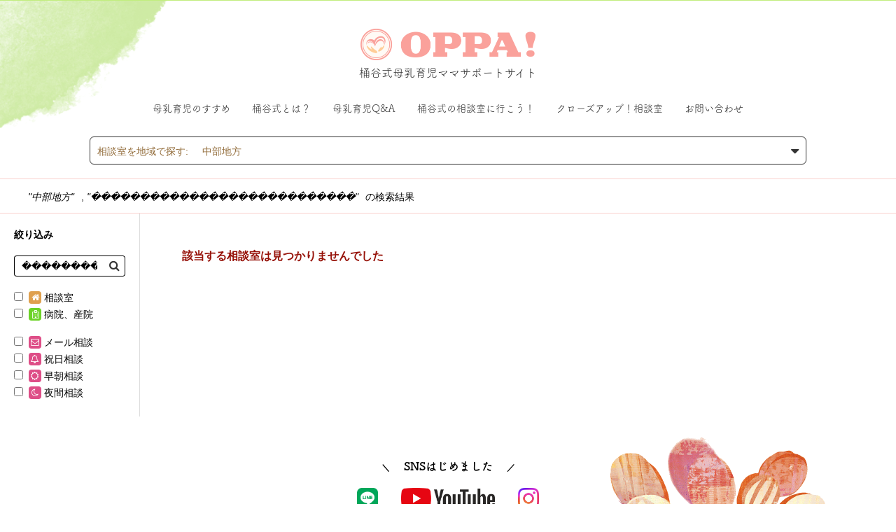

--- FILE ---
content_type: text/html; charset=UTF-8
request_url: https://oppa.oketani.or.jp/search?keyword=%EF%BF%BD%EF%BF%BD%EF%BF%BD%EF%BF%BD%EF%BF%BD%EF%BF%BD%EF%BF%BD%EF%BF%BD%EF%BF%BD%EF%BF%BD%EF%BF%BD%EF%BF%BD%EF%BF%BD%EF%BF%BD%EF%BF%BD%EF%BF%BD%EF%BF%BD%EF%BF%BD%EF%BF%BD%EF%BF%BD%EF%BF%BD%EF%BF%BD%EF%BF%BD%EF%BF%BD%EF%BF%BD%EF%BF%BD%EF%BF%BD&region=4
body_size: 5014
content:
<!DOCTYPE html>
<html lang="ja">
<head prefix="og: http://ogp.me/ns#">
<!-- Global site tag (gtag.js) - Google Analytics -->
<script async src="https://www.googletagmanager.com/gtag/js?id=UA-118388822-2"></script>
<script>
  window.dataLayer = window.dataLayer || [];
  function gtag(){dataLayer.push(arguments);}
  gtag('js', new Date());

  gtag('config', 'UA-118388822-2');
</script>
<meta http-equiv="Content-Type" content="text/html; charset=utf-8" />
<meta name="viewport" content="width=device-width" />
<title>中部地方の相談室 - 相談室検索 - OPPA!（おっぱ） 桶谷式母乳育児ママサポートサイト</title>

	<link rel="stylesheet" href="/css/vendor.css?1751425749"/>

	<link rel="stylesheet" href="/css/common.css?1751425749"/>

	<link rel="stylesheet" href="/css/page/search.css?1751425749"/>
<meta name="description" content="中部地方にある桶谷式の相談室です。" />
<meta name="keywords" content="中部地方,検索,桶谷式,相談,室,乳房,管理,法,士,母乳,トラブル,クリニック,助産,育児,おっぱい,断乳,卒乳" />
<link href="/favicon.ico" type="image/x-icon" rel="icon"/>
<link href="/favicon.ico" type="image/x-icon" rel="shortcut icon"/>
<link href="/web_page_icon.png?20180709211046" rel="apple-touch-icon" />
<link href="https://oppa.oketani.or.jp/search?region=4&amp;keyword=���������������������������" rel="canonical" />
<meta name="theme-color" content="#c1ed7e" />
<meta property="og:type" content="website" />
<meta property="og:title" content="中部地方の相談室 - 相談室検索 - OPPA!（おっぱ） 桶谷式母乳育児ママサポートサイト" />
<meta property="og:description" content="中部地方にある桶谷式の相談室です。" />
<meta property="og:image" content="/web_page_icon.png" />
<meta property="og:url" content="https://oppa.oketani.or.jp/search?region=4&amp;keyword=���������������������������" />
<meta property="og:site_name" content="OPPA!（おっぱ） 桶谷式母乳育児ママサポートサイト" />
<meta property="twitter:card" content="summary_large_image" />
<script>
	(function(d) {
		var config = {
			kitId: 'sze8psn',
			scriptTimeout: 3000,
			async: true
		},
		h=d.documentElement,t=setTimeout(function(){h.className=h.className.replace(/\bwf-loading\b/g,"")+" wf-inactive";},config.scriptTimeout),tk=d.createElement("script"),f=false,s=d.getElementsByTagName("script")[0],a;h.className+=" wf-loading";tk.src='https://use.typekit.net/'+config.kitId+'.js';tk.async=true;tk.onload=tk.onreadystatechange=function(){a=this.readyState;if(f||a&&a!="complete"&&a!="loaded")return;f=true;clearTimeout(t);try{Typekit.load(config)}catch(e){}};s.parentNode.insertBefore(tk,s)
	})(document);
</script>
</head>
<body ontouchstart="">
	<header id="header">
		<div class="container">
			<h1>
				<a class="logo" href="/" title="OPPA!（おっぱ） 桶谷式母乳育児ママサポートサイト">
					<img src="/img/logo/horizontal.png" alt="OPPA!（おっぱ）" />
					<small>桶谷式母乳育児ママサポートサイト</small>
				</a>
			</h1>
			<nav class="top-nav">
				<ul>
					<li><a href="/encouragement_for_breastfeeding" title="母乳育児のすすめ">母乳育児のすすめ</a></li>
					<li><a href="/what_is_oketani_shiki" title="桶谷式とは？">桶谷式とは？</a></li>
					<li><a href="/q_and_a" title="桶谷式母乳育児Q&A（よくあるご質問と回答）">母乳育児Q&A</a></li>
					<li><a href="/meet_the_oketani_shiki" title="桶谷式の相談室に行こう！">桶谷式の相談室に行こう！</a></li>
					<li><a href="/introduction" title="クローズアップ！相談室">クローズアップ！相談室</a></li>
					<li><a href="/contact" title="お問い合わせ">お問い合わせ</a></li>
				</ul>
			</nav>
			<a id="menu-opener" :class="{fixed: isFixed}" href="#" title="メニューを開く" @click.prevent="open"><span class="icon"></span></a>
		</div>
	</header>

	<section id="contents">
		<div id="main">
<form method="post" accept-charset="utf-8" action="/search"><div style="display:none;"><input type="hidden" name="_method" value="POST"/></div>	<div class="search">
		<div class="form">
			<div class="select-area dropdown" is="dropdown" @click.stop="toggle" :class="{show: isShow}">
				<input type="hidden" name="region" id="region" value="4"/>				<input type="hidden" name="tokyo" id="tokyo"/>				<input type="hidden" name="prefecture" id="prefecture"/>				<h6><a class="toggle" href="#" v-html="currentName" @click.prevent><span class="title">相談室を地域で探す:</span><span class="selected-area">中部地方</span><span class="fa fa-caret-down"></span></a></h6>
				<area-list></area-list>
			</div>
		</div>
	</div>
	<div class="results">
			<div class="keyword">
			<em>"中部地方"</em>, <em>"���������������������������"</em>の検索結果
		</div>
			</div>
	<div class="options">
		<a id="search-options-toggle" href="#">絞り込む</a>
		<div class="container">
			<div class="keyword">
				<div class="input text"><input type="text" name="keyword" placeholder="キーワード" id="keyword" value="���������������������������"/></div>				<button type="submit"><span class="fa fa-search"></span></button>			</div>

			<ul class="type">
							<li class="is-c"><div class="input checkbox"><input type="hidden" name="is_c" value="0"/><label for="is-c-s"><input type="checkbox" name="is_c" value="1" id="is-c-s"><span class="fa fa-home"></span>相談室</label></div></li>
							<li class="is-hospital"><div class="input checkbox"><input type="hidden" name="is_hospital" value="0"/><label for="is-hospital-s"><input type="checkbox" name="is_hospital" value="1" id="is-hospital-s"><span class="fa fa-hospital-o"></span>病院、産院</label></div></li>
						</ul>

			<ul class="status">
							<li><div class="input checkbox"><input type="hidden" name="email_consultation" value="0"/><label for="email-consultation-s"><input type="checkbox" name="email_consultation" value="1" id="email-consultation-s"><span class="fa fa-envelope-o"></span>メール相談</label></div></li>
							<li><div class="input checkbox"><input type="hidden" name="holiday_consultation" value="0"/><label for="holiday-consultation-s"><input type="checkbox" name="holiday_consultation" value="1" id="holiday-consultation-s"><span class="fa fa-bell-o"></span>祝日相談</label></div></li>
							<li><div class="input checkbox"><input type="hidden" name="morning_consultation" value="0"/><label for="morning-consultation-s"><input type="checkbox" name="morning_consultation" value="1" id="morning-consultation-s"><span class="fa fa-sun-o"></span>早朝相談</label></div></li>
							<li><div class="input checkbox"><input type="hidden" name="night_consultation" value="0"/><label for="night-consultation-s"><input type="checkbox" name="night_consultation" value="1" id="night-consultation-s"><span class="fa fa-moon-o"></span>夜間相談</label></div></li>
						</ul>
		</div>
	</div>
	<div class="container">
		<div class="options">
			<h6>絞り込み</h6>

			<div class="keyword">
				<div class="input text"><input type="text" name="keyword" placeholder="キーワード" id="keyword" value="���������������������������"/></div>				<button type="submit"><span class="fa fa-search"></span></button>			</div>

			<ul class="type">
							<li class="is-c"><div class="input checkbox"><input type="hidden" name="is_c" value="0"/><label for="is-c"><input type="checkbox" name="is_c" value="1" id="is-c"><span class="fa fa-home"></span>相談室</label></div></li>
							<li class="is-hospital"><div class="input checkbox"><input type="hidden" name="is_hospital" value="0"/><label for="is-hospital"><input type="checkbox" name="is_hospital" value="1" id="is-hospital"><span class="fa fa-hospital-o"></span>病院、産院</label></div></li>
						</ul>

			<ul class="status">
							<li><div class="input checkbox"><input type="hidden" name="email_consultation" value="0"/><label for="email-consultation"><input type="checkbox" name="email_consultation" value="1" id="email-consultation"><span class="fa fa-envelope-o"></span>メール相談</label></div></li>
							<li><div class="input checkbox"><input type="hidden" name="holiday_consultation" value="0"/><label for="holiday-consultation"><input type="checkbox" name="holiday_consultation" value="1" id="holiday-consultation"><span class="fa fa-bell-o"></span>祝日相談</label></div></li>
							<li><div class="input checkbox"><input type="hidden" name="morning_consultation" value="0"/><label for="morning-consultation"><input type="checkbox" name="morning_consultation" value="1" id="morning-consultation"><span class="fa fa-sun-o"></span>早朝相談</label></div></li>
							<li><div class="input checkbox"><input type="hidden" name="night_consultation" value="0"/><label for="night-consultation"><input type="checkbox" name="night_consultation" value="1" id="night-consultation"><span class="fa fa-moon-o"></span>夜間相談</label></div></li>
						</ul>
		</div>
		<div class="entries-container">
						<p class="notice">該当する相談室は見つかりませんでした</p>
					</div>
	</div>
	</form>		</div>
	</section>

	<footer id="footer">
		<div class="container">
			<div class="sns">
				<h6>SNSはじめました</h6>
				<ul>
					<li><a href="https://lin.ee/L5mCH4t" title="桶谷公式LINE" target="_blank" rel="noopener"><img src="/img/sns/line.png" alt="桶谷公式LINE" /></a></li>
					<li><a href="https://www.youtube.com/@%E6%A1%B6%E8%B0%B7%E5%BC%8F%E6%AF%8D%E4%B9%B3%E6%8E%A8%E9%80%B2%E5%8D%94%E4%BC%9A" title="桶谷式YouTubeチャンネル" target="_blank" rel="noopener"><img src="/img/sns/youtube.png" alt="桶谷式YouTubeチャンネル" /></a></li>
					<li><a href="https://instagram.com/oketanishiki?igshid=OGQ5ZDc2ODk2ZA==" title="桶谷公式Instagram" target="_blank" rel="noopener"><img src="/img/sns/instagram.png" alt="桶谷公式Instagram" /></a></li>
				</ul>
			</div>
			<div class="logo">
				<a href="/" title="トップページ"><img src="/img/logo/horizontal.png" alt="OPPA!（おっぱ）" /></a>
			</div>
			<nav class="navs">
					<ul class="main">
								<li><a href="/encouragement_for_breastfeeding" title="母乳育児のすすめ">母乳育児のすすめ</a></li>
								<li><a href="/what_is_oketani_shiki" title="桶谷式とは？">桶谷式とは？</a></li>
								<li><a href="/meet_the_oketani_shiki" title="桶谷式の相談室に行こう！">桶谷式の相談室に行こう！</a></li>
											<li><a href="/search" title="相談室の検索">相談室の検索</a></li>
									<li><a href="/introduction" title="クローズアップ！相談室">クローズアップ！相談室</a></li>
									<li><a href="/q_and_a" title="桶谷式母乳育児Q&amp;A（よくあるご質問と回答）">母乳育児Q&amp;A</a></li>
									<li><a href="/kitokito_gohan" title="やさしいごはん＆あかちゃんめし">やさしいごはん＆あかちゃんめし</a></li>
									<li><a href="/product" title="桶谷の育児グッズ">桶谷の育児グッズ</a></li>
										</ul>
				<ul class="sub">
					<li><a href="/contact" title="お問い合わせ">お問い合わせ</a></li>
					<li><a href="https://www.oketani.or.jp/about" target="_blank" rel="noopener" title="公益社団法人桶谷式母乳育児推進協会ウェブサイトの法人概要ページへ">法人概要</a></li>
					<li><a href="/news" title="お知らせ">お知らせ</a></li>
					<li><a href="/privacy_policy" title="プライバシーポリシー">プライバシーポリシー</a></li>
				</ul>
			</nav>
			<div id="back-to-top">
				<a href="#" title="このページの一番上へ"></a>
			</div>
			<div class="copyright"><span>&copy; 2025 <a href="https://www.oketani.or.jp/" title="公益社団法人桶谷式母乳育児推進協会のウェブサイトへ" target="_blank" rel="noopener">公益社団法人桶谷式母乳育児推進協会</a> All rights reserved.</span></div>
		</div>
	</footer>
	<div id="menu" class="dialog" :class="[{open: isOpen}, {visible: isVisible}]">
		<dialog-content></dialog-content>
		<div id="menu-outside" class="outside" @click="close"></div>
	</div>
	<div id="menu-overlay" class="overlay" :class="[{show: isShow}, {visible: isVisible}]" @click="hide"></div>
	<script id="menu-template" type="text/x-template">
		<div class="dialog-content">
			<h3>
				<a class="logo" href="/" title="OPPA!（おっぱ） 桶谷式母乳育児ママサポートサイト">
					<img src="/img/logo/horizontal.png" alt="OPPA!（おっぱ）" />
					<small class="special-font">桶谷式母乳育児ママサポートサイト</small>
				</a>
			</h3>
			<nav>
				<ul class="other-pages">
					<li><a href="/encouragement_for_breastfeeding" title="母乳育児のすすめ"><span class="special-font">母乳育児のすすめ</span></a></li>
					<li><a href="/what_is_oketani_shiki" title="桶谷式とは？"><span class="special-font">桶谷式とは？</span></a></li>
					<li><a href="/meet_the_oketani_shiki" title="桶谷式の相談室に行こう！"><span class="special-font">桶谷式の相談室に行こう！</span></a></li>
					<li class="current"><a href="/search" title="相談室の検索"><span class="special-font">相談室の検索</span></a></li>
					<li><a href="/introduction" title="クローズアップ！相談室"><span class="special-font">クローズアップ！相談室</span></a></li>
					<li><a href="/q_and_a" title="桶谷式母乳育児Q&A（よくあるご質問と回答）"><span class="special-font">母乳育児Q&amp;A</span></a></li>
					<li><a href="/kitokito_gohan" title="やさしいごはん＆あかちゃんめし"><span class="special-font">やさしいごはん＆あかちゃんめし</span></a></li>
					<li><a href="/product" title="桶谷の育児グッズ"><span class="special-font">桶谷の育児グッズ</span></a></li>
				</ul>
				<ul class="other-pages">
					<li><a href="/contact" title="お問い合わせ"><span class="special-font">お問い合わせ</span></a></li>
					<li><a href="https://www.oketani.or.jp/about" target="_blank" rel="noopener" title="公益社団法人桶谷式母乳育児推進協会ウェブサイトの法人概要ページへ"><span class="special-font">法人概要</span></a></li>
					<li><a href="/news" title="お知らせ"><span class="special-font">お知らせ</span></a></li>
					<li><a href="/privacy_policy" title="プライバシーポリシー"><span class="special-font">プライバシーポリシー</span></a></li>
				</ul>
			</nav>
			<a id="menu-closer" href="#" title="メニューを閉じる" @click.prevent="close"><span class="icon"></span></a>
		</div>
	</script>
	<div id="image-popup" class="dialog" :class="[{open: isOpen}, {visible: isVisible}]">
		<dialog-content></dialog-content>
		<div id="image-popup-outside" class="outside" @click="close"></div>
	</div>
	<div id="image-popup-overlay" class="overlay" :class="[{show: isShow}, {visible: isVisible}]" @click="hide"></div>
	<script id="image-popup-template" type="text/x-template">
		<div class="dialog-content" :style="entry.style">
			<div class="image"><img :src="entry.url" :alt="entry.alt" /></div>
			<div v-if="entry.hasCaption" class="caption">{{entry.alt}}</div>
			<a id="image-popup-closer" class="closer" href="#" title="画像を閉じる" @click.prevent="close"><span class="icon"></span></a>
		</div>
	</script>
<script id="area-list-template" type="text/x-template">
<div class="area-list container">
	<a class="no-select" href="/search?keyword=%EF%BF%BD%EF%BF%BD%EF%BF%BD%EF%BF%BD%EF%BF%BD%EF%BF%BD%EF%BF%BD%EF%BF%BD%EF%BF%BD%EF%BF%BD%EF%BF%BD%EF%BF%BD%EF%BF%BD%EF%BF%BD%EF%BF%BD%EF%BF%BD%EF%BF%BD%EF%BF%BD%EF%BF%BD%EF%BF%BD%EF%BF%BD%EF%BF%BD%EF%BF%BD%EF%BF%BD%EF%BF%BD%EF%BF%BD%EF%BF%BD&amp;region=&amp;prefecture=&amp;tokyo=" @click="hide">選択しない</a>
	<ul class="regions">
						<li class="region">
			<div class="region-name"></div>
			<ul class="prefectures">
				<li class="prefecture">
					<a href="/search?keyword=%EF%BF%BD%EF%BF%BD%EF%BF%BD%EF%BF%BD%EF%BF%BD%EF%BF%BD%EF%BF%BD%EF%BF%BD%EF%BF%BD%EF%BF%BD%EF%BF%BD%EF%BF%BD%EF%BF%BD%EF%BF%BD%EF%BF%BD%EF%BF%BD%EF%BF%BD%EF%BF%BD%EF%BF%BD%EF%BF%BD%EF%BF%BD%EF%BF%BD%EF%BF%BD%EF%BF%BD%EF%BF%BD%EF%BF%BD%EF%BF%BD&amp;region=1" title="北海道で検索" @click="hide">北海道</a>
				</li>
			</ul>
		</li>
							<li class="region">
			<div class="region-name"><a href="/search?keyword=%EF%BF%BD%EF%BF%BD%EF%BF%BD%EF%BF%BD%EF%BF%BD%EF%BF%BD%EF%BF%BD%EF%BF%BD%EF%BF%BD%EF%BF%BD%EF%BF%BD%EF%BF%BD%EF%BF%BD%EF%BF%BD%EF%BF%BD%EF%BF%BD%EF%BF%BD%EF%BF%BD%EF%BF%BD%EF%BF%BD%EF%BF%BD%EF%BF%BD%EF%BF%BD%EF%BF%BD%EF%BF%BD%EF%BF%BD%EF%BF%BD&amp;region=2" title="東北地方で検索" @click="hide">東北地方</a></div>
			<ul class="prefectures">
														<li class="prefecture">
					<a href="/search?keyword=%EF%BF%BD%EF%BF%BD%EF%BF%BD%EF%BF%BD%EF%BF%BD%EF%BF%BD%EF%BF%BD%EF%BF%BD%EF%BF%BD%EF%BF%BD%EF%BF%BD%EF%BF%BD%EF%BF%BD%EF%BF%BD%EF%BF%BD%EF%BF%BD%EF%BF%BD%EF%BF%BD%EF%BF%BD%EF%BF%BD%EF%BF%BD%EF%BF%BD%EF%BF%BD%EF%BF%BD%EF%BF%BD%EF%BF%BD%EF%BF%BD&amp;prefecture=6" title="山形で検索" @click="hide">山形</a>
				</li>
																	<li class="prefecture">
					<a href="/search?keyword=%EF%BF%BD%EF%BF%BD%EF%BF%BD%EF%BF%BD%EF%BF%BD%EF%BF%BD%EF%BF%BD%EF%BF%BD%EF%BF%BD%EF%BF%BD%EF%BF%BD%EF%BF%BD%EF%BF%BD%EF%BF%BD%EF%BF%BD%EF%BF%BD%EF%BF%BD%EF%BF%BD%EF%BF%BD%EF%BF%BD%EF%BF%BD%EF%BF%BD%EF%BF%BD%EF%BF%BD%EF%BF%BD%EF%BF%BD%EF%BF%BD&amp;prefecture=7" title="福島で検索" @click="hide">福島</a>
				</li>
																	<li class="prefecture">
					<a href="/search?keyword=%EF%BF%BD%EF%BF%BD%EF%BF%BD%EF%BF%BD%EF%BF%BD%EF%BF%BD%EF%BF%BD%EF%BF%BD%EF%BF%BD%EF%BF%BD%EF%BF%BD%EF%BF%BD%EF%BF%BD%EF%BF%BD%EF%BF%BD%EF%BF%BD%EF%BF%BD%EF%BF%BD%EF%BF%BD%EF%BF%BD%EF%BF%BD%EF%BF%BD%EF%BF%BD%EF%BF%BD%EF%BF%BD%EF%BF%BD%EF%BF%BD&amp;prefecture=4" title="宮城で検索" @click="hide">宮城</a>
				</li>
																	<li class="prefecture">
					<a href="/search?keyword=%EF%BF%BD%EF%BF%BD%EF%BF%BD%EF%BF%BD%EF%BF%BD%EF%BF%BD%EF%BF%BD%EF%BF%BD%EF%BF%BD%EF%BF%BD%EF%BF%BD%EF%BF%BD%EF%BF%BD%EF%BF%BD%EF%BF%BD%EF%BF%BD%EF%BF%BD%EF%BF%BD%EF%BF%BD%EF%BF%BD%EF%BF%BD%EF%BF%BD%EF%BF%BD%EF%BF%BD%EF%BF%BD%EF%BF%BD%EF%BF%BD&amp;prefecture=5" title="秋田で検索" @click="hide">秋田</a>
				</li>
									</ul>
		</li>
							<li class="region">
			<div class="region-name"><a href="/search?keyword=%EF%BF%BD%EF%BF%BD%EF%BF%BD%EF%BF%BD%EF%BF%BD%EF%BF%BD%EF%BF%BD%EF%BF%BD%EF%BF%BD%EF%BF%BD%EF%BF%BD%EF%BF%BD%EF%BF%BD%EF%BF%BD%EF%BF%BD%EF%BF%BD%EF%BF%BD%EF%BF%BD%EF%BF%BD%EF%BF%BD%EF%BF%BD%EF%BF%BD%EF%BF%BD%EF%BF%BD%EF%BF%BD%EF%BF%BD%EF%BF%BD&amp;region=3" title="関東地方で検索" @click="hide">関東地方</a></div>
			<ul class="prefectures">
														<li class="prefecture">
					<a href="/search?keyword=%EF%BF%BD%EF%BF%BD%EF%BF%BD%EF%BF%BD%EF%BF%BD%EF%BF%BD%EF%BF%BD%EF%BF%BD%EF%BF%BD%EF%BF%BD%EF%BF%BD%EF%BF%BD%EF%BF%BD%EF%BF%BD%EF%BF%BD%EF%BF%BD%EF%BF%BD%EF%BF%BD%EF%BF%BD%EF%BF%BD%EF%BF%BD%EF%BF%BD%EF%BF%BD%EF%BF%BD%EF%BF%BD%EF%BF%BD%EF%BF%BD&amp;prefecture=8" title="茨城で検索" @click="hide">茨城</a>
				</li>
																	<li class="prefecture">
					<a href="/search?keyword=%EF%BF%BD%EF%BF%BD%EF%BF%BD%EF%BF%BD%EF%BF%BD%EF%BF%BD%EF%BF%BD%EF%BF%BD%EF%BF%BD%EF%BF%BD%EF%BF%BD%EF%BF%BD%EF%BF%BD%EF%BF%BD%EF%BF%BD%EF%BF%BD%EF%BF%BD%EF%BF%BD%EF%BF%BD%EF%BF%BD%EF%BF%BD%EF%BF%BD%EF%BF%BD%EF%BF%BD%EF%BF%BD%EF%BF%BD%EF%BF%BD&amp;prefecture=9" title="栃木で検索" @click="hide">栃木</a>
				</li>
																	<li class="prefecture">
					<a href="/search?keyword=%EF%BF%BD%EF%BF%BD%EF%BF%BD%EF%BF%BD%EF%BF%BD%EF%BF%BD%EF%BF%BD%EF%BF%BD%EF%BF%BD%EF%BF%BD%EF%BF%BD%EF%BF%BD%EF%BF%BD%EF%BF%BD%EF%BF%BD%EF%BF%BD%EF%BF%BD%EF%BF%BD%EF%BF%BD%EF%BF%BD%EF%BF%BD%EF%BF%BD%EF%BF%BD%EF%BF%BD%EF%BF%BD%EF%BF%BD%EF%BF%BD&amp;prefecture=10" title="群馬で検索" @click="hide">群馬</a>
				</li>
																	<li class="prefecture">
					<a href="/search?keyword=%EF%BF%BD%EF%BF%BD%EF%BF%BD%EF%BF%BD%EF%BF%BD%EF%BF%BD%EF%BF%BD%EF%BF%BD%EF%BF%BD%EF%BF%BD%EF%BF%BD%EF%BF%BD%EF%BF%BD%EF%BF%BD%EF%BF%BD%EF%BF%BD%EF%BF%BD%EF%BF%BD%EF%BF%BD%EF%BF%BD%EF%BF%BD%EF%BF%BD%EF%BF%BD%EF%BF%BD%EF%BF%BD%EF%BF%BD%EF%BF%BD&amp;prefecture=11" title="埼玉で検索" @click="hide">埼玉</a>
				</li>
																	<li class="prefecture">
					<a href="/search?keyword=%EF%BF%BD%EF%BF%BD%EF%BF%BD%EF%BF%BD%EF%BF%BD%EF%BF%BD%EF%BF%BD%EF%BF%BD%EF%BF%BD%EF%BF%BD%EF%BF%BD%EF%BF%BD%EF%BF%BD%EF%BF%BD%EF%BF%BD%EF%BF%BD%EF%BF%BD%EF%BF%BD%EF%BF%BD%EF%BF%BD%EF%BF%BD%EF%BF%BD%EF%BF%BD%EF%BF%BD%EF%BF%BD%EF%BF%BD%EF%BF%BD&amp;tokyo=1" title="東京23区で検索" @click="hide">東京23区</a>
				</li>
																	<li class="prefecture">
					<a href="/search?keyword=%EF%BF%BD%EF%BF%BD%EF%BF%BD%EF%BF%BD%EF%BF%BD%EF%BF%BD%EF%BF%BD%EF%BF%BD%EF%BF%BD%EF%BF%BD%EF%BF%BD%EF%BF%BD%EF%BF%BD%EF%BF%BD%EF%BF%BD%EF%BF%BD%EF%BF%BD%EF%BF%BD%EF%BF%BD%EF%BF%BD%EF%BF%BD%EF%BF%BD%EF%BF%BD%EF%BF%BD%EF%BF%BD%EF%BF%BD%EF%BF%BD&amp;tokyo=2" title="東京23区以外で検索" @click="hide">東京23区以外</a>
				</li>
																	<li class="prefecture">
					<a href="/search?keyword=%EF%BF%BD%EF%BF%BD%EF%BF%BD%EF%BF%BD%EF%BF%BD%EF%BF%BD%EF%BF%BD%EF%BF%BD%EF%BF%BD%EF%BF%BD%EF%BF%BD%EF%BF%BD%EF%BF%BD%EF%BF%BD%EF%BF%BD%EF%BF%BD%EF%BF%BD%EF%BF%BD%EF%BF%BD%EF%BF%BD%EF%BF%BD%EF%BF%BD%EF%BF%BD%EF%BF%BD%EF%BF%BD%EF%BF%BD%EF%BF%BD&amp;prefecture=12" title="千葉で検索" @click="hide">千葉</a>
				</li>
																	<li class="prefecture">
					<a href="/search?keyword=%EF%BF%BD%EF%BF%BD%EF%BF%BD%EF%BF%BD%EF%BF%BD%EF%BF%BD%EF%BF%BD%EF%BF%BD%EF%BF%BD%EF%BF%BD%EF%BF%BD%EF%BF%BD%EF%BF%BD%EF%BF%BD%EF%BF%BD%EF%BF%BD%EF%BF%BD%EF%BF%BD%EF%BF%BD%EF%BF%BD%EF%BF%BD%EF%BF%BD%EF%BF%BD%EF%BF%BD%EF%BF%BD%EF%BF%BD%EF%BF%BD&amp;prefecture=14" title="神奈川で検索" @click="hide">神奈川</a>
				</li>
									</ul>
		</li>
							<li class="selected region">
			<div class="selected region-name"><a href="/search?keyword=%EF%BF%BD%EF%BF%BD%EF%BF%BD%EF%BF%BD%EF%BF%BD%EF%BF%BD%EF%BF%BD%EF%BF%BD%EF%BF%BD%EF%BF%BD%EF%BF%BD%EF%BF%BD%EF%BF%BD%EF%BF%BD%EF%BF%BD%EF%BF%BD%EF%BF%BD%EF%BF%BD%EF%BF%BD%EF%BF%BD%EF%BF%BD%EF%BF%BD%EF%BF%BD%EF%BF%BD%EF%BF%BD%EF%BF%BD%EF%BF%BD&amp;region=4" title="中部地方で検索" @click="hide">中部地方</a></div>
			<ul class="prefectures">
														<li class="prefecture">
					<a href="/search?keyword=%EF%BF%BD%EF%BF%BD%EF%BF%BD%EF%BF%BD%EF%BF%BD%EF%BF%BD%EF%BF%BD%EF%BF%BD%EF%BF%BD%EF%BF%BD%EF%BF%BD%EF%BF%BD%EF%BF%BD%EF%BF%BD%EF%BF%BD%EF%BF%BD%EF%BF%BD%EF%BF%BD%EF%BF%BD%EF%BF%BD%EF%BF%BD%EF%BF%BD%EF%BF%BD%EF%BF%BD%EF%BF%BD%EF%BF%BD%EF%BF%BD&amp;prefecture=15" title="新潟で検索" @click="hide">新潟</a>
				</li>
																	<li class="prefecture">
					<a href="/search?keyword=%EF%BF%BD%EF%BF%BD%EF%BF%BD%EF%BF%BD%EF%BF%BD%EF%BF%BD%EF%BF%BD%EF%BF%BD%EF%BF%BD%EF%BF%BD%EF%BF%BD%EF%BF%BD%EF%BF%BD%EF%BF%BD%EF%BF%BD%EF%BF%BD%EF%BF%BD%EF%BF%BD%EF%BF%BD%EF%BF%BD%EF%BF%BD%EF%BF%BD%EF%BF%BD%EF%BF%BD%EF%BF%BD%EF%BF%BD%EF%BF%BD&amp;prefecture=16" title="富山で検索" @click="hide">富山</a>
				</li>
																	<li class="prefecture">
					<a href="/search?keyword=%EF%BF%BD%EF%BF%BD%EF%BF%BD%EF%BF%BD%EF%BF%BD%EF%BF%BD%EF%BF%BD%EF%BF%BD%EF%BF%BD%EF%BF%BD%EF%BF%BD%EF%BF%BD%EF%BF%BD%EF%BF%BD%EF%BF%BD%EF%BF%BD%EF%BF%BD%EF%BF%BD%EF%BF%BD%EF%BF%BD%EF%BF%BD%EF%BF%BD%EF%BF%BD%EF%BF%BD%EF%BF%BD%EF%BF%BD%EF%BF%BD&amp;prefecture=19" title="山梨で検索" @click="hide">山梨</a>
				</li>
																	<li class="prefecture">
					<a href="/search?keyword=%EF%BF%BD%EF%BF%BD%EF%BF%BD%EF%BF%BD%EF%BF%BD%EF%BF%BD%EF%BF%BD%EF%BF%BD%EF%BF%BD%EF%BF%BD%EF%BF%BD%EF%BF%BD%EF%BF%BD%EF%BF%BD%EF%BF%BD%EF%BF%BD%EF%BF%BD%EF%BF%BD%EF%BF%BD%EF%BF%BD%EF%BF%BD%EF%BF%BD%EF%BF%BD%EF%BF%BD%EF%BF%BD%EF%BF%BD%EF%BF%BD&amp;prefecture=17" title="石川で検索" @click="hide">石川</a>
				</li>
																	<li class="prefecture">
					<a href="/search?keyword=%EF%BF%BD%EF%BF%BD%EF%BF%BD%EF%BF%BD%EF%BF%BD%EF%BF%BD%EF%BF%BD%EF%BF%BD%EF%BF%BD%EF%BF%BD%EF%BF%BD%EF%BF%BD%EF%BF%BD%EF%BF%BD%EF%BF%BD%EF%BF%BD%EF%BF%BD%EF%BF%BD%EF%BF%BD%EF%BF%BD%EF%BF%BD%EF%BF%BD%EF%BF%BD%EF%BF%BD%EF%BF%BD%EF%BF%BD%EF%BF%BD&amp;prefecture=18" title="福井で検索" @click="hide">福井</a>
				</li>
																	<li class="prefecture">
					<a href="/search?keyword=%EF%BF%BD%EF%BF%BD%EF%BF%BD%EF%BF%BD%EF%BF%BD%EF%BF%BD%EF%BF%BD%EF%BF%BD%EF%BF%BD%EF%BF%BD%EF%BF%BD%EF%BF%BD%EF%BF%BD%EF%BF%BD%EF%BF%BD%EF%BF%BD%EF%BF%BD%EF%BF%BD%EF%BF%BD%EF%BF%BD%EF%BF%BD%EF%BF%BD%EF%BF%BD%EF%BF%BD%EF%BF%BD%EF%BF%BD%EF%BF%BD&amp;prefecture=20" title="長野で検索" @click="hide">長野</a>
				</li>
																	<li class="prefecture">
					<a href="/search?keyword=%EF%BF%BD%EF%BF%BD%EF%BF%BD%EF%BF%BD%EF%BF%BD%EF%BF%BD%EF%BF%BD%EF%BF%BD%EF%BF%BD%EF%BF%BD%EF%BF%BD%EF%BF%BD%EF%BF%BD%EF%BF%BD%EF%BF%BD%EF%BF%BD%EF%BF%BD%EF%BF%BD%EF%BF%BD%EF%BF%BD%EF%BF%BD%EF%BF%BD%EF%BF%BD%EF%BF%BD%EF%BF%BD%EF%BF%BD%EF%BF%BD&amp;prefecture=21" title="岐阜で検索" @click="hide">岐阜</a>
				</li>
																	<li class="prefecture">
					<a href="/search?keyword=%EF%BF%BD%EF%BF%BD%EF%BF%BD%EF%BF%BD%EF%BF%BD%EF%BF%BD%EF%BF%BD%EF%BF%BD%EF%BF%BD%EF%BF%BD%EF%BF%BD%EF%BF%BD%EF%BF%BD%EF%BF%BD%EF%BF%BD%EF%BF%BD%EF%BF%BD%EF%BF%BD%EF%BF%BD%EF%BF%BD%EF%BF%BD%EF%BF%BD%EF%BF%BD%EF%BF%BD%EF%BF%BD%EF%BF%BD%EF%BF%BD&amp;prefecture=22" title="静岡で検索" @click="hide">静岡</a>
				</li>
																	<li class="prefecture">
					<a href="/search?keyword=%EF%BF%BD%EF%BF%BD%EF%BF%BD%EF%BF%BD%EF%BF%BD%EF%BF%BD%EF%BF%BD%EF%BF%BD%EF%BF%BD%EF%BF%BD%EF%BF%BD%EF%BF%BD%EF%BF%BD%EF%BF%BD%EF%BF%BD%EF%BF%BD%EF%BF%BD%EF%BF%BD%EF%BF%BD%EF%BF%BD%EF%BF%BD%EF%BF%BD%EF%BF%BD%EF%BF%BD%EF%BF%BD%EF%BF%BD%EF%BF%BD&amp;prefecture=23" title="愛知で検索" @click="hide">愛知</a>
				</li>
									</ul>
		</li>
							<li class="region">
			<div class="region-name"><a href="/search?keyword=%EF%BF%BD%EF%BF%BD%EF%BF%BD%EF%BF%BD%EF%BF%BD%EF%BF%BD%EF%BF%BD%EF%BF%BD%EF%BF%BD%EF%BF%BD%EF%BF%BD%EF%BF%BD%EF%BF%BD%EF%BF%BD%EF%BF%BD%EF%BF%BD%EF%BF%BD%EF%BF%BD%EF%BF%BD%EF%BF%BD%EF%BF%BD%EF%BF%BD%EF%BF%BD%EF%BF%BD%EF%BF%BD%EF%BF%BD%EF%BF%BD&amp;region=5" title="近畿地方で検索" @click="hide">近畿地方</a></div>
			<ul class="prefectures">
														<li class="prefecture">
					<a href="/search?keyword=%EF%BF%BD%EF%BF%BD%EF%BF%BD%EF%BF%BD%EF%BF%BD%EF%BF%BD%EF%BF%BD%EF%BF%BD%EF%BF%BD%EF%BF%BD%EF%BF%BD%EF%BF%BD%EF%BF%BD%EF%BF%BD%EF%BF%BD%EF%BF%BD%EF%BF%BD%EF%BF%BD%EF%BF%BD%EF%BF%BD%EF%BF%BD%EF%BF%BD%EF%BF%BD%EF%BF%BD%EF%BF%BD%EF%BF%BD%EF%BF%BD&amp;prefecture=24" title="三重で検索" @click="hide">三重</a>
				</li>
																	<li class="prefecture">
					<a href="/search?keyword=%EF%BF%BD%EF%BF%BD%EF%BF%BD%EF%BF%BD%EF%BF%BD%EF%BF%BD%EF%BF%BD%EF%BF%BD%EF%BF%BD%EF%BF%BD%EF%BF%BD%EF%BF%BD%EF%BF%BD%EF%BF%BD%EF%BF%BD%EF%BF%BD%EF%BF%BD%EF%BF%BD%EF%BF%BD%EF%BF%BD%EF%BF%BD%EF%BF%BD%EF%BF%BD%EF%BF%BD%EF%BF%BD%EF%BF%BD%EF%BF%BD&amp;prefecture=25" title="滋賀で検索" @click="hide">滋賀</a>
				</li>
																	<li class="prefecture">
					<a href="/search?keyword=%EF%BF%BD%EF%BF%BD%EF%BF%BD%EF%BF%BD%EF%BF%BD%EF%BF%BD%EF%BF%BD%EF%BF%BD%EF%BF%BD%EF%BF%BD%EF%BF%BD%EF%BF%BD%EF%BF%BD%EF%BF%BD%EF%BF%BD%EF%BF%BD%EF%BF%BD%EF%BF%BD%EF%BF%BD%EF%BF%BD%EF%BF%BD%EF%BF%BD%EF%BF%BD%EF%BF%BD%EF%BF%BD%EF%BF%BD%EF%BF%BD&amp;prefecture=26" title="京都で検索" @click="hide">京都</a>
				</li>
																	<li class="prefecture">
					<a href="/search?keyword=%EF%BF%BD%EF%BF%BD%EF%BF%BD%EF%BF%BD%EF%BF%BD%EF%BF%BD%EF%BF%BD%EF%BF%BD%EF%BF%BD%EF%BF%BD%EF%BF%BD%EF%BF%BD%EF%BF%BD%EF%BF%BD%EF%BF%BD%EF%BF%BD%EF%BF%BD%EF%BF%BD%EF%BF%BD%EF%BF%BD%EF%BF%BD%EF%BF%BD%EF%BF%BD%EF%BF%BD%EF%BF%BD%EF%BF%BD%EF%BF%BD&amp;prefecture=27" title="大阪で検索" @click="hide">大阪</a>
				</li>
																	<li class="prefecture">
					<a href="/search?keyword=%EF%BF%BD%EF%BF%BD%EF%BF%BD%EF%BF%BD%EF%BF%BD%EF%BF%BD%EF%BF%BD%EF%BF%BD%EF%BF%BD%EF%BF%BD%EF%BF%BD%EF%BF%BD%EF%BF%BD%EF%BF%BD%EF%BF%BD%EF%BF%BD%EF%BF%BD%EF%BF%BD%EF%BF%BD%EF%BF%BD%EF%BF%BD%EF%BF%BD%EF%BF%BD%EF%BF%BD%EF%BF%BD%EF%BF%BD%EF%BF%BD&amp;prefecture=28" title="兵庫で検索" @click="hide">兵庫</a>
				</li>
																	<li class="prefecture">
					<a href="/search?keyword=%EF%BF%BD%EF%BF%BD%EF%BF%BD%EF%BF%BD%EF%BF%BD%EF%BF%BD%EF%BF%BD%EF%BF%BD%EF%BF%BD%EF%BF%BD%EF%BF%BD%EF%BF%BD%EF%BF%BD%EF%BF%BD%EF%BF%BD%EF%BF%BD%EF%BF%BD%EF%BF%BD%EF%BF%BD%EF%BF%BD%EF%BF%BD%EF%BF%BD%EF%BF%BD%EF%BF%BD%EF%BF%BD%EF%BF%BD%EF%BF%BD&amp;prefecture=29" title="奈良で検索" @click="hide">奈良</a>
				</li>
																	<li class="prefecture">
					<a href="/search?keyword=%EF%BF%BD%EF%BF%BD%EF%BF%BD%EF%BF%BD%EF%BF%BD%EF%BF%BD%EF%BF%BD%EF%BF%BD%EF%BF%BD%EF%BF%BD%EF%BF%BD%EF%BF%BD%EF%BF%BD%EF%BF%BD%EF%BF%BD%EF%BF%BD%EF%BF%BD%EF%BF%BD%EF%BF%BD%EF%BF%BD%EF%BF%BD%EF%BF%BD%EF%BF%BD%EF%BF%BD%EF%BF%BD%EF%BF%BD%EF%BF%BD&amp;prefecture=30" title="和歌山で検索" @click="hide">和歌山</a>
				</li>
									</ul>
		</li>
							<li class="region">
			<div class="region-name"><a href="/search?keyword=%EF%BF%BD%EF%BF%BD%EF%BF%BD%EF%BF%BD%EF%BF%BD%EF%BF%BD%EF%BF%BD%EF%BF%BD%EF%BF%BD%EF%BF%BD%EF%BF%BD%EF%BF%BD%EF%BF%BD%EF%BF%BD%EF%BF%BD%EF%BF%BD%EF%BF%BD%EF%BF%BD%EF%BF%BD%EF%BF%BD%EF%BF%BD%EF%BF%BD%EF%BF%BD%EF%BF%BD%EF%BF%BD%EF%BF%BD%EF%BF%BD&amp;region=6" title="中国地方で検索" @click="hide">中国地方</a></div>
			<ul class="prefectures">
														<li class="prefecture">
					<a href="/search?keyword=%EF%BF%BD%EF%BF%BD%EF%BF%BD%EF%BF%BD%EF%BF%BD%EF%BF%BD%EF%BF%BD%EF%BF%BD%EF%BF%BD%EF%BF%BD%EF%BF%BD%EF%BF%BD%EF%BF%BD%EF%BF%BD%EF%BF%BD%EF%BF%BD%EF%BF%BD%EF%BF%BD%EF%BF%BD%EF%BF%BD%EF%BF%BD%EF%BF%BD%EF%BF%BD%EF%BF%BD%EF%BF%BD%EF%BF%BD%EF%BF%BD&amp;prefecture=31" title="鳥取で検索" @click="hide">鳥取</a>
				</li>
																	<li class="prefecture">
					<a href="/search?keyword=%EF%BF%BD%EF%BF%BD%EF%BF%BD%EF%BF%BD%EF%BF%BD%EF%BF%BD%EF%BF%BD%EF%BF%BD%EF%BF%BD%EF%BF%BD%EF%BF%BD%EF%BF%BD%EF%BF%BD%EF%BF%BD%EF%BF%BD%EF%BF%BD%EF%BF%BD%EF%BF%BD%EF%BF%BD%EF%BF%BD%EF%BF%BD%EF%BF%BD%EF%BF%BD%EF%BF%BD%EF%BF%BD%EF%BF%BD%EF%BF%BD&amp;prefecture=32" title="島根で検索" @click="hide">島根</a>
				</li>
																	<li class="prefecture">
					<a href="/search?keyword=%EF%BF%BD%EF%BF%BD%EF%BF%BD%EF%BF%BD%EF%BF%BD%EF%BF%BD%EF%BF%BD%EF%BF%BD%EF%BF%BD%EF%BF%BD%EF%BF%BD%EF%BF%BD%EF%BF%BD%EF%BF%BD%EF%BF%BD%EF%BF%BD%EF%BF%BD%EF%BF%BD%EF%BF%BD%EF%BF%BD%EF%BF%BD%EF%BF%BD%EF%BF%BD%EF%BF%BD%EF%BF%BD%EF%BF%BD%EF%BF%BD&amp;prefecture=33" title="岡山で検索" @click="hide">岡山</a>
				</li>
																	<li class="prefecture">
					<a href="/search?keyword=%EF%BF%BD%EF%BF%BD%EF%BF%BD%EF%BF%BD%EF%BF%BD%EF%BF%BD%EF%BF%BD%EF%BF%BD%EF%BF%BD%EF%BF%BD%EF%BF%BD%EF%BF%BD%EF%BF%BD%EF%BF%BD%EF%BF%BD%EF%BF%BD%EF%BF%BD%EF%BF%BD%EF%BF%BD%EF%BF%BD%EF%BF%BD%EF%BF%BD%EF%BF%BD%EF%BF%BD%EF%BF%BD%EF%BF%BD%EF%BF%BD&amp;prefecture=34" title="広島で検索" @click="hide">広島</a>
				</li>
																	<li class="prefecture">
					<a href="/search?keyword=%EF%BF%BD%EF%BF%BD%EF%BF%BD%EF%BF%BD%EF%BF%BD%EF%BF%BD%EF%BF%BD%EF%BF%BD%EF%BF%BD%EF%BF%BD%EF%BF%BD%EF%BF%BD%EF%BF%BD%EF%BF%BD%EF%BF%BD%EF%BF%BD%EF%BF%BD%EF%BF%BD%EF%BF%BD%EF%BF%BD%EF%BF%BD%EF%BF%BD%EF%BF%BD%EF%BF%BD%EF%BF%BD%EF%BF%BD%EF%BF%BD&amp;prefecture=35" title="山口で検索" @click="hide">山口</a>
				</li>
									</ul>
		</li>
							<li class="region">
			<div class="region-name"><a href="/search?keyword=%EF%BF%BD%EF%BF%BD%EF%BF%BD%EF%BF%BD%EF%BF%BD%EF%BF%BD%EF%BF%BD%EF%BF%BD%EF%BF%BD%EF%BF%BD%EF%BF%BD%EF%BF%BD%EF%BF%BD%EF%BF%BD%EF%BF%BD%EF%BF%BD%EF%BF%BD%EF%BF%BD%EF%BF%BD%EF%BF%BD%EF%BF%BD%EF%BF%BD%EF%BF%BD%EF%BF%BD%EF%BF%BD%EF%BF%BD%EF%BF%BD&amp;region=7" title="四国地方で検索" @click="hide">四国地方</a></div>
			<ul class="prefectures">
														<li class="prefecture">
					<a href="/search?keyword=%EF%BF%BD%EF%BF%BD%EF%BF%BD%EF%BF%BD%EF%BF%BD%EF%BF%BD%EF%BF%BD%EF%BF%BD%EF%BF%BD%EF%BF%BD%EF%BF%BD%EF%BF%BD%EF%BF%BD%EF%BF%BD%EF%BF%BD%EF%BF%BD%EF%BF%BD%EF%BF%BD%EF%BF%BD%EF%BF%BD%EF%BF%BD%EF%BF%BD%EF%BF%BD%EF%BF%BD%EF%BF%BD%EF%BF%BD%EF%BF%BD&amp;prefecture=37" title="香川で検索" @click="hide">香川</a>
				</li>
																	<li class="prefecture">
					<a href="/search?keyword=%EF%BF%BD%EF%BF%BD%EF%BF%BD%EF%BF%BD%EF%BF%BD%EF%BF%BD%EF%BF%BD%EF%BF%BD%EF%BF%BD%EF%BF%BD%EF%BF%BD%EF%BF%BD%EF%BF%BD%EF%BF%BD%EF%BF%BD%EF%BF%BD%EF%BF%BD%EF%BF%BD%EF%BF%BD%EF%BF%BD%EF%BF%BD%EF%BF%BD%EF%BF%BD%EF%BF%BD%EF%BF%BD%EF%BF%BD%EF%BF%BD&amp;prefecture=38" title="愛媛で検索" @click="hide">愛媛</a>
				</li>
																	<li class="prefecture">
					<a href="/search?keyword=%EF%BF%BD%EF%BF%BD%EF%BF%BD%EF%BF%BD%EF%BF%BD%EF%BF%BD%EF%BF%BD%EF%BF%BD%EF%BF%BD%EF%BF%BD%EF%BF%BD%EF%BF%BD%EF%BF%BD%EF%BF%BD%EF%BF%BD%EF%BF%BD%EF%BF%BD%EF%BF%BD%EF%BF%BD%EF%BF%BD%EF%BF%BD%EF%BF%BD%EF%BF%BD%EF%BF%BD%EF%BF%BD%EF%BF%BD%EF%BF%BD&amp;prefecture=39" title="高知で検索" @click="hide">高知</a>
				</li>
									</ul>
		</li>
							<li class="region">
			<div class="region-name"><a href="/search?keyword=%EF%BF%BD%EF%BF%BD%EF%BF%BD%EF%BF%BD%EF%BF%BD%EF%BF%BD%EF%BF%BD%EF%BF%BD%EF%BF%BD%EF%BF%BD%EF%BF%BD%EF%BF%BD%EF%BF%BD%EF%BF%BD%EF%BF%BD%EF%BF%BD%EF%BF%BD%EF%BF%BD%EF%BF%BD%EF%BF%BD%EF%BF%BD%EF%BF%BD%EF%BF%BD%EF%BF%BD%EF%BF%BD%EF%BF%BD%EF%BF%BD&amp;region=8" title="九州・沖縄地方で検索" @click="hide">九州・沖縄地方</a></div>
			<ul class="prefectures">
														<li class="prefecture">
					<a href="/search?keyword=%EF%BF%BD%EF%BF%BD%EF%BF%BD%EF%BF%BD%EF%BF%BD%EF%BF%BD%EF%BF%BD%EF%BF%BD%EF%BF%BD%EF%BF%BD%EF%BF%BD%EF%BF%BD%EF%BF%BD%EF%BF%BD%EF%BF%BD%EF%BF%BD%EF%BF%BD%EF%BF%BD%EF%BF%BD%EF%BF%BD%EF%BF%BD%EF%BF%BD%EF%BF%BD%EF%BF%BD%EF%BF%BD%EF%BF%BD%EF%BF%BD&amp;prefecture=40" title="福岡で検索" @click="hide">福岡</a>
				</li>
																	<li class="prefecture">
					<a href="/search?keyword=%EF%BF%BD%EF%BF%BD%EF%BF%BD%EF%BF%BD%EF%BF%BD%EF%BF%BD%EF%BF%BD%EF%BF%BD%EF%BF%BD%EF%BF%BD%EF%BF%BD%EF%BF%BD%EF%BF%BD%EF%BF%BD%EF%BF%BD%EF%BF%BD%EF%BF%BD%EF%BF%BD%EF%BF%BD%EF%BF%BD%EF%BF%BD%EF%BF%BD%EF%BF%BD%EF%BF%BD%EF%BF%BD%EF%BF%BD%EF%BF%BD&amp;prefecture=41" title="佐賀で検索" @click="hide">佐賀</a>
				</li>
																	<li class="prefecture">
					<a href="/search?keyword=%EF%BF%BD%EF%BF%BD%EF%BF%BD%EF%BF%BD%EF%BF%BD%EF%BF%BD%EF%BF%BD%EF%BF%BD%EF%BF%BD%EF%BF%BD%EF%BF%BD%EF%BF%BD%EF%BF%BD%EF%BF%BD%EF%BF%BD%EF%BF%BD%EF%BF%BD%EF%BF%BD%EF%BF%BD%EF%BF%BD%EF%BF%BD%EF%BF%BD%EF%BF%BD%EF%BF%BD%EF%BF%BD%EF%BF%BD%EF%BF%BD&amp;prefecture=42" title="長崎で検索" @click="hide">長崎</a>
				</li>
																	<li class="prefecture">
					<a href="/search?keyword=%EF%BF%BD%EF%BF%BD%EF%BF%BD%EF%BF%BD%EF%BF%BD%EF%BF%BD%EF%BF%BD%EF%BF%BD%EF%BF%BD%EF%BF%BD%EF%BF%BD%EF%BF%BD%EF%BF%BD%EF%BF%BD%EF%BF%BD%EF%BF%BD%EF%BF%BD%EF%BF%BD%EF%BF%BD%EF%BF%BD%EF%BF%BD%EF%BF%BD%EF%BF%BD%EF%BF%BD%EF%BF%BD%EF%BF%BD%EF%BF%BD&amp;prefecture=43" title="熊本で検索" @click="hide">熊本</a>
				</li>
																	<li class="prefecture">
					<a href="/search?keyword=%EF%BF%BD%EF%BF%BD%EF%BF%BD%EF%BF%BD%EF%BF%BD%EF%BF%BD%EF%BF%BD%EF%BF%BD%EF%BF%BD%EF%BF%BD%EF%BF%BD%EF%BF%BD%EF%BF%BD%EF%BF%BD%EF%BF%BD%EF%BF%BD%EF%BF%BD%EF%BF%BD%EF%BF%BD%EF%BF%BD%EF%BF%BD%EF%BF%BD%EF%BF%BD%EF%BF%BD%EF%BF%BD%EF%BF%BD%EF%BF%BD&amp;prefecture=44" title="大分で検索" @click="hide">大分</a>
				</li>
																	<li class="prefecture">
					<a href="/search?keyword=%EF%BF%BD%EF%BF%BD%EF%BF%BD%EF%BF%BD%EF%BF%BD%EF%BF%BD%EF%BF%BD%EF%BF%BD%EF%BF%BD%EF%BF%BD%EF%BF%BD%EF%BF%BD%EF%BF%BD%EF%BF%BD%EF%BF%BD%EF%BF%BD%EF%BF%BD%EF%BF%BD%EF%BF%BD%EF%BF%BD%EF%BF%BD%EF%BF%BD%EF%BF%BD%EF%BF%BD%EF%BF%BD%EF%BF%BD%EF%BF%BD&amp;prefecture=45" title="宮崎で検索" @click="hide">宮崎</a>
				</li>
																	<li class="prefecture">
					<a href="/search?keyword=%EF%BF%BD%EF%BF%BD%EF%BF%BD%EF%BF%BD%EF%BF%BD%EF%BF%BD%EF%BF%BD%EF%BF%BD%EF%BF%BD%EF%BF%BD%EF%BF%BD%EF%BF%BD%EF%BF%BD%EF%BF%BD%EF%BF%BD%EF%BF%BD%EF%BF%BD%EF%BF%BD%EF%BF%BD%EF%BF%BD%EF%BF%BD%EF%BF%BD%EF%BF%BD%EF%BF%BD%EF%BF%BD%EF%BF%BD%EF%BF%BD&amp;prefecture=46" title="鹿児島で検索" @click="hide">鹿児島</a>
				</li>
																	<li class="prefecture">
					<a href="/search?keyword=%EF%BF%BD%EF%BF%BD%EF%BF%BD%EF%BF%BD%EF%BF%BD%EF%BF%BD%EF%BF%BD%EF%BF%BD%EF%BF%BD%EF%BF%BD%EF%BF%BD%EF%BF%BD%EF%BF%BD%EF%BF%BD%EF%BF%BD%EF%BF%BD%EF%BF%BD%EF%BF%BD%EF%BF%BD%EF%BF%BD%EF%BF%BD%EF%BF%BD%EF%BF%BD%EF%BF%BD%EF%BF%BD%EF%BF%BD%EF%BF%BD&amp;prefecture=47" title="沖縄で検索" @click="hide">沖縄</a>
				</li>
									</ul>
		</li>
			</ul>
</div>
</script>

	<script src="/js/vendor.js?1751425749"></script>

	<script src="/js/lib.js?1751425749"></script>

	<script src="/js/common.js?1751425749"></script>

	<script src="/js/page/search.js?1751425749"></script>
</body>
</html>


--- FILE ---
content_type: text/css
request_url: https://oppa.oketani.or.jp/css/common.css?1751425749
body_size: 7743
content:
@charset "UTF-8";
* {
  -webkit-box-sizing: border-box;
  box-sizing: border-box; }

html {
  height: 100%;
  padding: 0;
  margin: 0;
  background: #fff;
  text-size-adjust: 100%;
  line-height: 1.42857143; }

body {
  min-width: 320px;
  height: 100%;
  margin: 0;
  background: #fff;
  font-family: "游ゴシック", "Yu Gothic", YuGothic, "Helvetica Neue", Helvetica, Arial, "ヒラギノ角ゴ ProN", "Hiragino Kaku Gothic ProN", "メイリオ", Meiryo, "Meiryo UI", "MS UI Gothic", "ＭＳ Ｐゴシック", "MS PGothic", "ＭＳ ゴシック", "MS Gothic", sans-serif;
  font-size: 10px; }

input, select, textarea, button {
  font-family: "游ゴシック", "Yu Gothic", YuGothic, "Helvetica Neue", Helvetica, Arial, "ヒラギノ角ゴ ProN", "Hiragino Kaku Gothic ProN", "メイリオ", Meiryo, "Meiryo UI", "MS UI Gothic", "ＭＳ Ｐゴシック", "MS PGothic", "ＭＳ ゴシック", "MS Gothic", sans-serif;
  outline: none; }

.windows body {
  font-family: "メイリオ", Meiryo, "Meiryo UI", "MS UI Gothic", "ＭＳ Ｐゴシック", "MS PGothic", "ＭＳ ゴシック", "MS Gothic", "Helvetica Neue", Helvetica, Arial, "ヒラギノ角ゴ ProN", "Hiragino Kaku Gothic ProN", sans-serif; }
.windows input, .windows select, .windows textarea, .windows button {
  font-family: "メイリオ", Meiryo, "Meiryo UI", "MS UI Gothic", "ＭＳ Ｐゴシック", "MS PGothic", "ＭＳ ゴシック", "MS Gothic", "Helvetica Neue", Helvetica, Arial, "ヒラギノ角ゴ ProN", "Hiragino Kaku Gothic ProN", sans-serif; }

input, select, button {
  cursor: pointer; }

input[type="text"], input[type="password"], textarea {
  cursor: text; }

button {
  line-height: 1.42857143; }

p {
  margin: 10px; }

img {
  border: 0; }

a:hover, a:focus, a:active {
  text-decoration: none; }

@font-face {
  font-family: "Oketani";
  src: url("../font/oketani/Oketani.eot?12e51c2296316bf36942531cfc6e69ba?#iefix") format("embedded-opentype"), url("../font/oketani/Oketani.woff?12e51c2296316bf36942531cfc6e69ba") format("woff"), url("../font/oketani/Oketani.ttf?12e51c2296316bf36942531cfc6e69ba") format("truetype"), url("../font/oketani/Oketani.svg?12e51c2296316bf36942531cfc6e69ba#Oketani") format("svg");
  font-display: swap; }
.special-font {
  font-family: "fot-tsukubrdgothic-std"; }

.btn {
  display: inline-block;
  padding: 12px 30px;
  border: 1px solid #ccc;
  -moz-border-radius: 6px;
  -webkit-border-radius: 6px;
  border-radius: 6px;
  background: #eee;
  background-image: url('[data-uri]');
  background-size: 100%;
  background-image: -webkit-gradient(linear, 50% 0%, 50% 100%, color-stop(0%, #f6f6f6), color-stop(100%, #eeeeee));
  background-image: -moz-linear-gradient(#f6f6f6, #eeeeee);
  background-image: -webkit-linear-gradient(#f6f6f6, #eeeeee);
  background-image: linear-gradient(#f6f6f6, #eeeeee);
  -moz-box-shadow: 0 4px 0 0 #ccc;
  -webkit-box-shadow: 0 4px 0 0 #ccc;
  box-shadow: 0 4px 0 0 #ccc;
  font-size: 14px;
  color: #555;
  text-decoration: none;
  outline: none;
  -moz-transition: background 0.2s ease 0s, border 0.2s ease 0s, box-shadow 0.2s ease 0s, color 0.2s ease 0s, -moz-transform 0.1s ease 0s;
  -o-transition: background 0.2s ease 0s, border 0.2s ease 0s, box-shadow 0.2s ease 0s, color 0.2s ease 0s, -o-transform 0.1s ease 0s;
  -webkit-transition: background 0.2s ease, border 0.2s ease, box-shadow 0.2s ease, color 0.2s ease, -webkit-transform 0.1s ease;
  -webkit-transition-delay: 0s, 0s, 0s, 0s, 0s;
  transition: background 0.2s ease 0s, border 0.2s ease 0s, box-shadow 0.2s ease 0s, color 0.2s ease 0s, transform 0.1s ease 0s;
  -moz-transform: translateY(0);
  -ms-transform: translateY(0);
  -webkit-transform: translateY(0);
  transform: translateY(0);
  cursor: pointer;
  -moz-user-select: -moz-none;
  -ms-user-select: none;
  -webkit-user-select: none;
  user-select: none; }

.btn:hover {
  text-decoration: none; }

.btn:focus, .btn:active {
  background: #eee;
  background-image: url('[data-uri]');
  background-size: 100%;
  background-image: -webkit-gradient(linear, 50% 0%, 50% 100%, color-stop(0%, #e6e6e6), color-stop(100%, #eeeeee));
  background-image: -moz-linear-gradient(#e6e6e6, #eeeeee);
  background-image: -webkit-linear-gradient(#e6e6e6, #eeeeee);
  background-image: linear-gradient(#e6e6e6, #eeeeee);
  -moz-box-shadow: none;
  -webkit-box-shadow: none;
  box-shadow: none;
  color: #000;
  text-decoration: none;
  -moz-transform: translateY(4px);
  -ms-transform: translateY(4px);
  -webkit-transform: translateY(4px);
  transform: translateY(4px); }

.btn.login, .btn.search, .btn.register, .btn.view, .btn.edit, .btn.remove, .btn.confirm, .btn.send, .btn.return {
  color: #fff; }
  .btn.login:focus, .btn.login:active, .btn.search:focus, .btn.search:active, .btn.register:focus, .btn.register:active, .btn.view:focus, .btn.view:active, .btn.edit:focus, .btn.edit:active, .btn.remove:focus, .btn.remove:active, .btn.confirm:focus, .btn.confirm:active, .btn.send:focus, .btn.send:active, .btn.return:focus, .btn.return:active {
    color: #eee; }

.login.btn, .search.btn {
  border: 1px solid #f76f66;
  background: #faa19b;
  background-image: url('[data-uri]');
  background-size: 100%;
  background-image: -webkit-gradient(linear, 50% 0%, 50% 100%, color-stop(0%, #fbafaa), color-stop(100%, #faa19b));
  background-image: -moz-linear-gradient(#fbafaa, #faa19b);
  background-image: -webkit-linear-gradient(#fbafaa, #faa19b);
  background-image: linear-gradient(#fbafaa, #faa19b);
  -moz-box-shadow: 0 4px 0 0 #fef3f2;
  -webkit-box-shadow: 0 4px 0 0 #fef3f2;
  box-shadow: 0 4px 0 0 #fef3f2; }
  .login.btn:focus, .login.btn:active, .search.btn:focus, .search.btn:active {
    border: 1px solid #f76f66;
    background: #faa19b;
    background-image: url('[data-uri]');
    background-size: 100%;
    background-image: -webkit-gradient(linear, 50% 0%, 50% 100%, color-stop(0%, #f9938c), color-stop(100%, #faa19b));
    background-image: -moz-linear-gradient(#f9938c, #faa19b);
    background-image: -webkit-linear-gradient(#f9938c, #faa19b);
    background-image: linear-gradient(#f9938c, #faa19b);
    -moz-box-shadow: none;
    -webkit-box-shadow: none;
    box-shadow: none; }

.register.btn {
  border: 1px solid #2d88bd;
  background: #4da3d5;
  background-image: url('[data-uri]');
  background-size: 100%;
  background-image: -webkit-gradient(linear, 50% 0%, 50% 100%, color-stop(0%, #59a9d8), color-stop(100%, #4da3d5));
  background-image: -moz-linear-gradient(#59a9d8, #4da3d5);
  background-image: -webkit-linear-gradient(#59a9d8, #4da3d5);
  background-image: linear-gradient(#59a9d8, #4da3d5);
  background-image: url('[data-uri]');
  background-size: 100%;
  background-image: -webkit-gradient(linear, 50% 0%, 50% 100%, color-stop(0.5%, #c9e3f2), color-stop(1%, #59a9d8), color-stop(100%, #4da3d5));
  background-image: -moz-linear-gradient(#c9e3f2 0.5%, #59a9d8 1%, #4da3d5);
  background-image: -webkit-linear-gradient(#c9e3f2 0.5%, #59a9d8 1%, #4da3d5);
  background-image: linear-gradient(#c9e3f2 0.5%, #59a9d8 1%, #4da3d5);
  -moz-box-shadow: 0 4px 0 0 #2d88bd;
  -webkit-box-shadow: 0 4px 0 0 #2d88bd;
  box-shadow: 0 4px 0 0 #2d88bd; }
  .register.btn:focus, .register.btn:active {
    background: #4da3d5;
    background-image: url('[data-uri]');
    background-size: 100%;
    background-image: -webkit-gradient(linear, 50% 0%, 50% 100%, color-stop(0%, #419dd2), color-stop(100%, #4da3d5));
    background-image: -moz-linear-gradient(#419dd2, #4da3d5);
    background-image: -webkit-linear-gradient(#419dd2, #4da3d5);
    background-image: linear-gradient(#419dd2, #4da3d5);
    -moz-box-shadow: none;
    -webkit-box-shadow: none;
    box-shadow: none; }

.view.btn {
  border: 1px solid #da7511;
  background: #ef9134;
  background-image: url('[data-uri]');
  background-size: 100%;
  background-image: -webkit-gradient(linear, 50% 0%, 50% 100%, color-stop(0%, #f09942), color-stop(100%, #ef9134));
  background-image: -moz-linear-gradient(#f09942, #ef9134);
  background-image: -webkit-linear-gradient(#f09942, #ef9134);
  background-image: linear-gradient(#f09942, #ef9134);
  -moz-box-shadow: 0 4px 0 0 #da7511;
  -webkit-box-shadow: 0 4px 0 0 #da7511;
  box-shadow: 0 4px 0 0 #da7511; }
  .view.btn:focus, .view.btn:active {
    background: #ef9134;
    background-image: url('[data-uri]');
    background-size: 100%;
    background-image: -webkit-gradient(linear, 50% 0%, 50% 100%, color-stop(0%, #ee8926), color-stop(100%, #ef9134));
    background-image: -moz-linear-gradient(#ee8926, #ef9134);
    background-image: -webkit-linear-gradient(#ee8926, #ef9134);
    background-image: linear-gradient(#ee8926, #ef9134);
    -moz-box-shadow: none;
    -webkit-box-shadow: none;
    box-shadow: none; }

.edit.btn {
  border: 1px solid #47bd2d;
  background: #66d54d;
  background-image: url('[data-uri]');
  background-size: 100%;
  background-image: -webkit-gradient(linear, 50% 0%, 50% 100%, color-stop(0%, #71d859), color-stop(100%, #66d54d));
  background-image: -moz-linear-gradient(#71d859, #66d54d);
  background-image: -webkit-linear-gradient(#71d859, #66d54d);
  background-image: linear-gradient(#71d859, #66d54d);
  -moz-box-shadow: 0 4px 0 0 #47bd2d;
  -webkit-box-shadow: 0 4px 0 0 #47bd2d;
  box-shadow: 0 4px 0 0 #47bd2d; }
  .edit.btn:focus, .edit.btn:active {
    background: #66d54d;
    background-image: url('[data-uri]');
    background-size: 100%;
    background-image: -webkit-gradient(linear, 50% 0%, 50% 100%, color-stop(0%, #5bd241), color-stop(100%, #66d54d));
    background-image: -moz-linear-gradient(#5bd241, #66d54d);
    background-image: -webkit-linear-gradient(#5bd241, #66d54d);
    background-image: linear-gradient(#5bd241, #66d54d);
    -moz-box-shadow: none;
    -webkit-box-shadow: none;
    box-shadow: none; }

.remove.btn {
  border: 1px solid #bd362d;
  background: #d5564d;
  background-image: url('[data-uri]');
  background-size: 100%;
  background-image: -webkit-gradient(linear, 50% 0%, 50% 100%, color-stop(0%, #d86259), color-stop(100%, #d5564d));
  background-image: -moz-linear-gradient(#d86259, #d5564d);
  background-image: -webkit-linear-gradient(#d86259, #d5564d);
  background-image: linear-gradient(#d86259, #d5564d);
  -moz-box-shadow: 0 4px 0 0 #bd362d;
  -webkit-box-shadow: 0 4px 0 0 #bd362d;
  box-shadow: 0 4px 0 0 #bd362d; }
  .remove.btn:focus, .remove.btn:active {
    background: #d5564d;
    background-image: url('[data-uri]');
    background-size: 100%;
    background-image: -webkit-gradient(linear, 50% 0%, 50% 100%, color-stop(0%, #d24a41), color-stop(100%, #d5564d));
    background-image: -moz-linear-gradient(#d24a41, #d5564d);
    background-image: -webkit-linear-gradient(#d24a41, #d5564d);
    background-image: linear-gradient(#d24a41, #d5564d);
    -moz-box-shadow: none;
    -webkit-box-shadow: none;
    box-shadow: none; }

.confirm.btn {
  border: 1px solid #2d88bd;
  background: #4da3d5;
  background-image: url('[data-uri]');
  background-size: 100%;
  background-image: -webkit-gradient(linear, 50% 0%, 50% 100%, color-stop(0%, #59a9d8), color-stop(100%, #4da3d5));
  background-image: -moz-linear-gradient(#59a9d8, #4da3d5);
  background-image: -webkit-linear-gradient(#59a9d8, #4da3d5);
  background-image: linear-gradient(#59a9d8, #4da3d5);
  -moz-box-shadow: 0 4px 0 0 #2d88bd;
  -webkit-box-shadow: 0 4px 0 0 #2d88bd;
  box-shadow: 0 4px 0 0 #2d88bd; }
  .confirm.btn:focus, .confirm.btn:active {
    background: #4da3d5;
    background-image: url('[data-uri]');
    background-size: 100%;
    background-image: -webkit-gradient(linear, 50% 0%, 50% 100%, color-stop(0%, #419dd2), color-stop(100%, #4da3d5));
    background-image: -moz-linear-gradient(#419dd2, #4da3d5);
    background-image: -webkit-linear-gradient(#419dd2, #4da3d5);
    background-image: linear-gradient(#419dd2, #4da3d5);
    -moz-box-shadow: none;
    -webkit-box-shadow: none;
    box-shadow: none; }

.send.btn {
  border: 1px solid #fa9c96;
  background: #faa19b;
  background-image: url('[data-uri]');
  background-size: 100%;
  background-image: -webkit-gradient(linear, 50% 0%, 50% 100%, color-stop(0%, #fbafaa), color-stop(100%, #faa19b));
  background-image: -moz-linear-gradient(#fbafaa, #faa19b);
  background-image: -webkit-linear-gradient(#fbafaa, #faa19b);
  background-image: linear-gradient(#fbafaa, #faa19b);
  -moz-box-shadow: 0 4px 0 0 #f98f88;
  -webkit-box-shadow: 0 4px 0 0 #f98f88;
  box-shadow: 0 4px 0 0 #f98f88; }
  .send.btn:focus, .send.btn:active {
    background: #faa19b;
    background-image: url('[data-uri]');
    background-size: 100%;
    background-image: -webkit-gradient(linear, 50% 0%, 50% 100%, color-stop(0%, #f9938c), color-stop(100%, #faa19b));
    background-image: -moz-linear-gradient(#f9938c, #faa19b);
    background-image: -webkit-linear-gradient(#f9938c, #faa19b);
    background-image: linear-gradient(#f9938c, #faa19b);
    -moz-box-shadow: none;
    -webkit-box-shadow: none;
    box-shadow: none; }

.return.btn {
  border: 1px solid #47bd2d;
  background: #66d54d;
  background-image: url('[data-uri]');
  background-size: 100%;
  background-image: -webkit-gradient(linear, 50% 0%, 50% 100%, color-stop(0%, #71d859), color-stop(100%, #66d54d));
  background-image: -moz-linear-gradient(#71d859, #66d54d);
  background-image: -webkit-linear-gradient(#71d859, #66d54d);
  background-image: linear-gradient(#71d859, #66d54d);
  -moz-box-shadow: 0 4px 0 0 #47bd2d;
  -webkit-box-shadow: 0 4px 0 0 #47bd2d;
  box-shadow: 0 4px 0 0 #47bd2d; }
  .return.btn:focus, .return.btn:active {
    background: #66d54d;
    background-image: url('[data-uri]');
    background-size: 100%;
    background-image: -webkit-gradient(linear, 50% 0%, 50% 100%, color-stop(0%, #5bd241), color-stop(100%, #66d54d));
    background-image: -moz-linear-gradient(#5bd241, #66d54d);
    background-image: -webkit-linear-gradient(#5bd241, #66d54d);
    background-image: linear-gradient(#5bd241, #66d54d);
    -moz-box-shadow: none;
    -webkit-box-shadow: none;
    box-shadow: none; }

.go-to.btn {
  display: inline-block;
  height: 50px;
  padding: 0 24px;
  border: none;
  -moz-border-radius: 25px;
  -webkit-border-radius: 25px;
  border-radius: 25px;
  position: relative;
  z-index: 3;
  background-image: url('[data-uri]');
  background-size: 100%;
  background-image: -webkit-gradient(linear, 50% 0%, 50% 100%, color-stop(0.5%, #f75797), color-stop(1%, #ffbfd9), color-stop(4%, #f75797), color-stop(100%, #de4e87));
  background-image: -moz-linear-gradient(#f75797 0.5%, #ffbfd9 1%, #f75797 4%, #de4e87);
  background-image: -webkit-linear-gradient(#f75797 0.5%, #ffbfd9 1%, #f75797 4%, #de4e87);
  background-image: linear-gradient(#f75797 0.5%, #ffbfd9 1%, #f75797 4%, #de4e87);
  -moz-box-shadow: 0 4px 0 0 #f0bd9c;
  -webkit-box-shadow: 0 4px 0 0 #f0bd9c;
  box-shadow: 0 4px 0 0 #f0bd9c;
  font-size: 14px;
  line-height: 50px;
  color: #fff;
  text-align: center;
  text-decoration: none; }
  .go-to.btn:focus, .go-to.btn:active {
    background-image: url('[data-uri]');
    background-size: 100%;
    background-image: -webkit-gradient(linear, 50% 0%, 50% 100%, color-stop(0%, #de4e87), color-stop(96%, #f75797));
    background-image: -moz-linear-gradient(#de4e87, #f75797 96%);
    background-image: -webkit-linear-gradient(#de4e87, #f75797 96%);
    background-image: linear-gradient(#de4e87, #f75797 96%);
    -moz-box-shadow: none;
    -webkit-box-shadow: none;
    box-shadow: none; }

.disabled.btn, .btn[disabled] {
  border: 1px solid #aaa;
  background: #ccc;
  -moz-box-shadow: 0 4px 0 0 #bbb;
  -webkit-box-shadow: 0 4px 0 0 #bbb;
  box-shadow: 0 4px 0 0 #bbb;
  color: #eee; }

.icon-btn {
  display: inline-block;
  padding: 10px 20px;
  border: none;
  background: transparent;
  font-size: 14px;
  color: #aaa;
  text-decoration: none;
  -moz-user-select: -moz-none;
  -ms-user-select: none;
  -webkit-user-select: none;
  user-select: none;
  -moz-transition: color 0.1s ease 0s;
  -o-transition: color 0.1s ease 0s;
  -webkit-transition: color 0.1s ease;
  -webkit-transition-delay: 0s;
  transition: color 0.1s ease 0s; }
  .icon-btn:hover {
    color: #555; }
  .icon-btn:focus, .icon-btn:active {
    color: #333; }

#header {
  padding: 40px 0 10px 0;
  border-top: 1px solid #c1ed7e;
  position: relative;
  z-index: 4004; }
  #header > .container {
    max-width: 1600px;
    padding: 0 100px;
    margin: 0 auto;
    position: relative;
    z-index: 4002;
    *zoom: 1; }
    #header > .container:after {
      content: "";
      display: table;
      clear: both; }
  #header h1 {
    margin: 0;
    float: left; }
    #header h1 .logo {
      text-decoration: none;
      -moz-transition: filter 0.2s ease 0s;
      -o-transition: filter 0.2s ease 0s;
      -webkit-transition: filter 0.2s ease;
      -webkit-transition-delay: 0s;
      transition: filter 0.2s ease 0s; }
      #header h1 .logo img {
        width: 250px; }
      #header h1 .logo:hover, #header h1 .logo:focus, #header h1 .logo:active {
        -webkit-filter: saturate(260%);
        filter: saturate(260%); }
    #header h1 small {
      display: block;
      font-family: "fot-tsukubrdgothic-std";
      font-size: 16px;
      font-weight: normal;
      color: #333;
      text-align: center; }
  #header .top-nav {
    margin: 0 0 18px 0;
    text-align: right; }
    #header .top-nav ul {
      display: inline-block;
      padding: 0;
      margin: 0;
      text-align: center;
      list-style: none; }
    #header .top-nav li {
      display: inline-block; }
    #header .top-nav a {
      display: block;
      padding: 10px 14px;
      position: relative;
      font-family: "fot-tsukubrdgothic-std";
      font-size: 14px;
      color: #333;
      text-decoration: none; }
    #header .top-nav a:after {
      content: "";
      display: block;
      width: 100%;
      height: 3px;
      border-top: 3px solid #666;
      border-bottom: 1px solid #666;
      position: absolute;
      bottom: -2px;
      left: 0;
      filter: progid:DXImageTransform.Microsoft.Alpha(Opacity=0);
      opacity: 0;
      -moz-transition: opacity 0.2s ease 0s;
      -o-transition: opacity 0.2s ease 0s;
      -webkit-transition: opacity 0.2s ease;
      -webkit-transition-delay: 0s;
      transition: opacity 0.2s ease 0s; }
    #header .top-nav a:hover:after, #header .top-nav a:focus:after, #header .top-nav a:active:after {
      filter: progid:DXImageTransform.Microsoft.Alpha(enabled=false);
      opacity: 1; }
    #header .top-nav li.current a:after {
      filter: progid:DXImageTransform.Microsoft.Alpha(enabled=false);
      opacity: 1; }
  #header form {
    padding: 0 20px 0 0;
    margin: 0 0 20px 0;
    position: relative;
    float: right; }
    #header form .select-area {
      width: 400px;
      z-index: 4002; }
      #header form .select-area .toggle {
        width: 400px;
        height: 30px;
        position: relative;
        z-index: 4002;
        float: left;
        line-height: 30px; }
        #header form .select-area .toggle .fa {
          line-height: 30px; }
    #header form:after {
      content: "";
      display: block;
      width: 98px;
      height: 100px;
      position: absolute;
      top: -30px;
      right: -64px;
      z-index: 4001;
      background: url(../../img/header/right_flower-crunch.png) no-repeat; }

@media screen and (max-width: 1380px) {
  #header h1 {
    float: none;
    text-align: center; }
  #header .top-nav {
    margin: 20px 0 0 0;
    text-align: center; }
  #header form {
    padding: 0;
    margin: 10px 0;
    float: none;
    text-align: center; }
    #header form .select-area {
      display: inline-block;
      width: 88%;
      float: none;
      text-align: left; }
      #header form .select-area .toggle {
        width: 100%; }
      #header form .select-area .area-list {
        width: 100%;
        -moz-border-radius-topleft: 0;
        -webkit-border-top-left-radius: 0;
        border-top-left-radius: 0;
        -moz-border-radius-topright: 0;
        -webkit-border-top-right-radius: 0;
        border-top-right-radius: 0; } }
@media screen and (max-width: 1000px) {
  #header form .select-area .container .region-name, #header form .select-area .container .prefectures {
    width: 100%;
    float: none; } }
@media screen and (max-width: 768px) {
  #header > .container {
    padding: 0; }
  #header .top-nav {
    display: none; }
  #header form:after {
    right: 20px; }
  #header form .select-area .toggle {
    height: 40px;
    line-height: 40px; }
    #header form .select-area .toggle .fa {
      line-height: 40px; } }
@media screen and (max-width: 425px) {
  #header h1 {
    padding: 0 20px;
    float: left; }
  #header form {
    width: 100%;
    float: left; }
    #header form:after {
      display: none; }
    #header form .select-area {
      margin: 10px 0 0 0; } }
@media screen and (max-width: 350px) {
  #header h1 .logo img {
    width: 225px; } }
#contents .page-title {
  height: 500px;
  border-top: 1px solid #d9cdb6;
  position: relative;
  background: #fff;
  overflow: hidden; }
  #contents .page-title h2 {
    width: 100%;
    padding: 0 10px;
    position: absolute;
    bottom: 56px;
    text-align: center; }
  #contents .page-title .image {
    width: 100%;
    position: absolute;
    text-align: center; }
  #contents .page-title .main {
    display: block;
    position: relative;
    z-index: 2;
    font-family: "fot-tsukubrdgothic-std";
    font-size: 40px; }
    #contents .page-title .main span {
      display: inline-block; }
  #contents .page-title small {
    display: block;
    position: relative;
    z-index: 2;
    font-family: "boucherie-cursive";
    font-size: 30px;
    font-weight: bold; }
  #contents .page-title .decorator {
    width: 200px;
    margin: 0 auto;
    position: absolute;
    top: -308px;
    right: -9999px;
    left: -9999px;
    z-index: 1; }
    #contents .page-title .decorator:before, #contents .page-title .decorator:after {
      content: "";
      display: block;
      width: 413px;
      height: 325px;
      margin: 0 auto;
      position: absolute;
      top: 100px; }
    #contents .page-title .decorator:before {
      left: -413px;
      background: url(../../img/contents/page_title/left.png) no-repeat; }
    #contents .page-title .decorator:after {
      right: -413px;
      background: url(../../img/contents/page_title/right.png) no-repeat; }

@media screen and (max-width: 768px) {
  #contents .page-title {
    height: 300px; }
    #contents .page-title h2 {
      bottom: 20px; }
    #contents .page-title .main {
      font-size: 30px; }
    #contents .page-title small {
      font-size: 20px; }
    #contents .page-title .decorator {
      top: -344px; } }
#footer {
  padding: 50px 0 30px 0;
  border-bottom: 1px solid #c1ed7e;
  position: relative;
  background: url(../../img/footer/left_flower-crunch.png) no-repeat;
  background-position: left bottom; }
  #footer:before {
    content: "";
    display: block;
    width: 524px;
    height: 98px;
    position: absolute;
    right: 0;
    bottom: 0;
    z-index: 1;
    background: url(../../img/footer/right_grass-crunch.png) no-repeat; }
  #footer:after {
    content: "";
    display: block;
    width: 350px;
    height: 437px;
    position: absolute;
    right: 100px;
    bottom: 80px;
    z-index: 2;
    background: url(../../img/footer/baby-crunch.png) no-repeat;
    -moz-background-size: contain;
    -o-background-size: contain;
    -webkit-background-size: contain;
    background-size: contain; }
  #footer > .container {
    max-width: 1800px;
    margin: 0 auto; }
  #footer .sns {
    margin: 0 0 50px 0;
    position: relative;
    z-index: 3; }
    #footer .sns h6 {
      margin: 0 0 20px 0;
      font-family: "fot-tsukubrdgothic-std";
      font-size: 16px;
      text-align: center; }
      #footer .sns h6:before, #footer .sns h6:after {
        display: inline;
        width: 20px;
        height: 20px;
        margin: 0 20px;
        font-family: "游ゴシック", "Yu Gothic", YuGothic, "Helvetica Neue", Helvetica, Arial, "ヒラギノ角ゴ ProN", "Hiragino Kaku Gothic ProN", "メイリオ", Meiryo, "Meiryo UI", "MS UI Gothic", "ＭＳ Ｐゴシック", "MS PGothic", "ＭＳ ゴシック", "MS Gothic", sans-serif;
        font-size: 12px; }
      #footer .sns h6:before {
        content: "＼"; }
      #footer .sns h6:after {
        content: "／"; }
    #footer .sns ul {
      display: -webkit-flex;
      display: flex;
      justify-content: space-between;
      width: 260px;
      padding: 0 0 0 0;
      margin: 0 auto;
      list-style: none; }
    #footer .sns img {
      height: 30px; }
  #footer .logo {
    height: 100px;
    padding: 0 0 0 200px;
    position: relative;
    z-index: 3; }
    #footer .logo a {
      -moz-transition: filter 0.2s ease 0s;
      -o-transition: filter 0.2s ease 0s;
      -webkit-transition: filter 0.2s ease;
      -webkit-transition-delay: 0s;
      transition: filter 0.2s ease 0s; }
      #footer .logo a:hover, #footer .logo a:focus, #footer .logo a:active {
        -webkit-filter: saturate(260%);
        filter: saturate(260%); }
    #footer .logo img {
      width: 250px; }
  #footer .navs {
    width: 856px;
    padding: 0 0 0 200px;
    margin: 0 0 50px 0;
    position: relative;
    z-index: 3; }
    #footer .navs ul {
      padding: 0;
      margin: 0;
      list-style: none; }
    #footer .navs .main {
      margin: 0 0 20px 0; }
    #footer .navs li {
      display: inline-block; }
    #footer .navs a {
      display: block;
      padding: 6px 10px;
      font-size: 16px;
      font-weight: bold;
      color: #333;
      text-decoration: none;
      -moz-transition: color 0.2s ease 0s;
      -o-transition: color 0.2s ease 0s;
      -webkit-transition: color 0.2s ease;
      -webkit-transition-delay: 0s;
      transition: color 0.2s ease 0s; }
      #footer .navs a:hover, #footer .navs a:focus, #footer .navs a:active {
        color: #aaa; }
  #footer .copyright {
    padding: 0 100px 0 0;
    position: relative;
    z-index: 3;
    font-size: 16px;
    text-align: right; }
    #footer .copyright a {
      color: #333;
      -moz-transition: color 0.2s ease 0s;
      -o-transition: color 0.2s ease 0s;
      -webkit-transition: color 0.2s ease;
      -webkit-transition-delay: 0s;
      transition: color 0.2s ease 0s; }
      #footer .copyright a:hover, #footer .copyright a:focus, #footer .copyright a:active {
        color: #888; }

@media screen and (max-width: 1200px) {
  #footer .logo {
    padding: 0 0 0 40px; }
  #footer .navs {
    width: 600px;
    padding: 0 0 0 40px; } }
@media screen and (max-width: 1000px) {
  #footer .navs {
    width: 400px; } }
@media screen and (max-width: 768px) {
  #footer:after {
    width: 200px;
    height: 260px;
    right: 20px;
    bottom: 60px;
    background: url(../../img/footer/baby-400-crunch.png) no-repeat;
    -moz-background-size: contain;
    -o-background-size: contain;
    -webkit-background-size: contain;
    background-size: contain; }
  #footer .navs a {
    font-size: 14px; }
  #footer .copyright {
    padding: 0 20px;
    font-size: 14px;
    text-align: center; } }
@media screen and (max-width: 500px) {
  #footer .navs {
    width: 240px; }
  #footer .copyright {
    font-size: 12px; } }
@media screen and (max-width: 425px) {
  #footer {
    padding: 60px 0 30px 0; }
    #footer .sns ul {
      width: 300px; }
    #footer .sns img {
      height: 40px; }
    #footer .logo {
      height: auto;
      padding: 0;
      margin: 0 0 40px 0;
      text-align: center; } }
.alert {
  text-indent: 0 !important;
  text-align: center; }

.overlay {
  display: none;
  background: transparent;
  background: rgba(200, 200, 200, 0.5);
  position: fixed;
  top: 0;
  right: 0;
  bottom: 0;
  left: 0;
  z-index: 3000;
  filter: progid:DXImageTransform.Microsoft.Alpha(Opacity=0);
  opacity: 0;
  -moz-transition: opacity 0.2s ease 0s;
  -o-transition: opacity 0.2s ease 0s;
  -webkit-transition: opacity 0.2s ease;
  -webkit-transition-delay: 0s;
  transition: opacity 0.2s ease 0s; }

.overlay.show {
  display: block; }

.overlay.show.visible {
  filter: progid:DXImageTransform.Microsoft.Alpha(enabled=false);
  opacity: 1; }

body.overlaying {
  height: 100%;
  overflow: hidden; }

@media \0screen {
  .overlay.show.visible {
    filter: progid:DXImageTransform.Microsoft.gradient(gradientType=0, startColorstr='#80C8C8C8', endColorstr='#80C8C8C8'); } }
.dialog {
  display: none;
  position: fixed;
  top: 0;
  right: 0;
  bottom: 0;
  left: 0;
  z-index: 4040;
  overflow-x: hidden;
  overflow-y: auto;
  -webkit-overflow-scrolling: touch;
  filter: progid:DXImageTransform.Microsoft.Alpha(Opacity=0);
  opacity: 0;
  -moz-transition: opacity 0.2s ease 0s;
  -o-transition: opacity 0.2s ease 0s;
  -webkit-transition: opacity 0.2s ease;
  -webkit-transition-delay: 0s;
  transition: opacity 0.2s ease 0s; }

.dialog.open {
  display: block; }

.dialog.open.visible {
  filter: progid:DXImageTransform.Microsoft.Alpha(enabled=false);
  opacity: 1; }

.dialog-content {
  display: block;
  width: 600px;
  -moz-border-radius: 6px;
  -webkit-border-radius: 6px;
  border-radius: 6px;
  margin: 60px auto;
  background: #fff;
  position: relative;
  z-index: 4050;
  -moz-transition: box-shadow 0.2s ease 0s;
  -o-transition: box-shadow 0.2s ease 0s;
  -webkit-transition: box-shadow 0.2s ease;
  -webkit-transition-delay: 0s;
  transition: box-shadow 0.2s ease 0s; }
  .dialog-content > .body {
    width: 80%;
    padding: 40px 0;
    margin: 0 auto;
    position: relative;
    font-size: 14px; }
  .dialog-content h3 {
    padding: 30px 20px;
    -moz-border-radius-topleft: 6px;
    -webkit-border-top-left-radius: 6px;
    border-top-left-radius: 6px;
    -moz-border-radius-topright: 6px;
    -webkit-border-top-right-radius: 6px;
    border-top-right-radius: 6px;
    margin: 0;
    background: #f3f3f3;
    font-size: 18px;
    text-align: center;
    color: #333; }
  .dialog-content table {
    width: 100%;
    margin: 20px 0;
    font-size: 16px;
    border-collapse: collapse; }
  .dialog-content th {
    width: 40%;
    padding: 10px;
    background: #f3f3f3; }
  .dialog-content td {
    padding: 0 20px; }
    .dialog-content td .container {
      width: 250px;
      height: 40px;
      line-height: 40px;
      overflow: hidden;
      white-space: nowrap;
      text-overflow: ellipsis; }
  .dialog-content tr:first-child th {
    -moz-border-radius-topleft: 6px;
    -webkit-border-top-left-radius: 6px;
    border-top-left-radius: 6px; }
  .dialog-content tr:first-child td {
    -moz-border-radius-topright: 6px;
    -webkit-border-top-right-radius: 6px;
    border-top-right-radius: 6px; }
  .dialog-content tr:last-child th {
    -moz-border-radius-bottomleft: 6px;
    -webkit-border-bottom-left-radius: 6px;
    border-bottom-left-radius: 6px; }
  .dialog-content tr:last-child td {
    -moz-border-radius-bottomright: 6px;
    -webkit-border-bottom-right-radius: 6px;
    border-bottom-right-radius: 6px; }
  .dialog-content > .footer {
    width: 100%;
    padding: 20px;
    border-top: 1px solid #ddd;
    text-align: center;
    *zoom: 1; }
    .dialog-content > .footer:after {
      content: "";
      display: table;
      clear: both; }
  .dialog-content .close {
    float: left; }
  .dialog-content .execute {
    float: right; }

.dialog .outside {
  width: 100%;
  height: 100%;
  position: fixed;
  top: 0;
  left: 0;
  z-index: 4030; }

.dialog.open.visible .dialog-content {
  -moz-box-shadow: 0 0 100px 0 #aaa;
  -webkit-box-shadow: 0 0 100px 0 #aaa;
  box-shadow: 0 0 100px 0 #aaa; }

#menu-opener {
  display: none;
  width: 50px;
  height: 50px;
  -moz-border-radius: 6px;
  -webkit-border-radius: 6px;
  border-radius: 6px;
  position: absolute;
  top: 0;
  right: 20px;
  z-index: 4010;
  background: transparent;
  line-height: 50px;
  color: #c1ed7e;
  text-align: center;
  text-decoration: none;
  -moz-transition: background 0.2s ease 0s, box-shadow 0.2s ease 0s;
  -o-transition: background 0.2s ease 0s, box-shadow 0.2s ease 0s;
  -webkit-transition: background 0.2s ease, box-shadow 0.2s ease;
  -webkit-transition-delay: 0s, 0s;
  transition: background 0.2s ease 0s, box-shadow 0.2s ease 0s; }
  #menu-opener .icon:before {
    display: block;
    font-family: "Oketani";
    content: "\f105";
    position: relative;
    top: 0;
    font-size: 50px; }
  #menu-opener.fixed {
    position: fixed;
    top: 20px;
    bottom: auto;
    background: #fff;
    -moz-box-shadow: 0 0 10px 0 #ccc;
    -webkit-box-shadow: 0 0 10px 0 #ccc;
    box-shadow: 0 0 10px 0 #ccc; }

#menu {
  filter: progid:DXImageTransform.Microsoft.Alpha(enabled=false);
  opacity: 1;
  -moz-transform: translateY(-100%);
  -ms-transform: translateY(-100%);
  -webkit-transform: translateY(-100%);
  transform: translateY(-100%);
  -moz-transition: -moz-transform 0.2s ease 0s;
  -o-transition: -o-transform 0.2s ease 0s;
  -webkit-transition: -webkit-transform 0.2s ease;
  -webkit-transition-delay: 0s;
  transition: transform 0.2s ease 0s; }

#menu .dialog-content {
  width: 100%;
  min-width: 320px;
  height: 80%;
  padding: 10px 0;
  border-top: 4px solid #d7f3ab;
  -moz-border-radius: 0;
  -webkit-border-radius: 0;
  border-radius: 0;
  margin: 0;
  position: absolute;
  top: 0;
  left: 0;
  background: #fff;
  overflow-y: auto; }
  #menu .dialog-content h3 {
    padding: 0;
    margin: 40px 0 0 0;
    background: #fff;
    text-align: center; }
    #menu .dialog-content h3 .logo {
      display: inline-block;
      text-decoration: none;
      -moz-transition: filter 0.2s ease 0s;
      -o-transition: filter 0.2s ease 0s;
      -webkit-transition: filter 0.2s ease;
      -webkit-transition-delay: 0s;
      transition: filter 0.2s ease 0s; }
      #menu .dialog-content h3 .logo img {
        display: block;
        height: 40px;
        margin: 0 0 2px 0; }
      #menu .dialog-content h3 .logo small {
        display: block;
        font-size: 14px;
        font-weight: normal;
        color: #333;
        text-align: center; }
      #menu .dialog-content h3 .logo:hover, #menu .dialog-content h3 .logo:focus, #menu .dialog-content h3 .logo:active {
        -webkit-filter: saturate(260%);
        filter: saturate(260%); }
  #menu .dialog-content nav {
    position: relative;
    z-index: 4020; }
  #menu .dialog-content ul {
    padding: 0;
    margin: 0;
    list-style: none; }
    #menu .dialog-content ul li {
      border-top: 1px solid #d6eeb0;
      position: relative; }
    #menu .dialog-content ul li:last-child {
      border-bottom: 1px solid #d6eeb0; }
    #menu .dialog-content ul a {
      display: block;
      padding: 20px 10px 20px 13%;
      position: relative;
      font-size: 20px;
      font-weight: bold;
      color: #333;
      text-decoration: none; }
    #menu .dialog-content ul a:before {
      content: "";
      width: 100%;
      height: 6px;
      -moz-border-radius-topright: 3px;
      -webkit-border-top-right-radius: 3px;
      border-top-right-radius: 3px;
      -moz-border-radius-bottomright: 3px;
      -webkit-border-bottom-right-radius: 3px;
      border-bottom-right-radius: 3px;
      background: #c1ed7e;
      position: absolute;
      top: 32px;
      left: -90%; }
    #menu .dialog-content ul a:after {
      font-family: "Oketani";
      content: "\f102";
      position: absolute;
      top: 17px;
      right: 10px;
      font-size: 24px;
      font-weight: bold;
      color: #abe751;
      -moz-transition: -moz-transform 0.2s ease 0s;
      -o-transition: -o-transform 0.2s ease 0s;
      -webkit-transition: -webkit-transform 0.2s ease;
      -webkit-transition-delay: 0s;
      transition: transform 0.2s ease 0s; }
    #menu .dialog-content ul a:hover:after, #menu .dialog-content ul a:focus:after, #menu .dialog-content ul a:active:after {
      -moz-transform: scale(1.3) translateX(4px);
      -ms-transform: scale(1.3) translateX(4px);
      -webkit-transform: scale(1.3) translateX(4px);
      transform: scale(1.3) translateX(4px); }
    #menu .dialog-content ul li.current a {
      background: #f8faf5; }
  #menu .dialog-content .other-pages {
    margin: 60px 0 40px 0; }

#menu.open.visible .dialog-content {
  -moz-box-shadow: none;
  -webkit-box-shadow: none;
  box-shadow: none; }

#menu-closer {
  display: block;
  position: fixed;
  top: 0;
  right: 10px;
  z-index: 4060;
  color: #c1ed7e;
  text-decoration: none;
  -moz-transform: translate3d(0, 0, 0);
  -ms-transform: translate3d(0, 0, 0);
  -webkit-transform: translate3d(0, 0, 0);
  transform: translate3d(0, 0, 0); }
  #menu-closer .icon:before {
    display: block;
    font-family: "Oketani";
    content: "\f106";
    position: relative;
    top: 0;
    font-size: 40px; }

#menu-overlay {
  display: none;
  background: transparent;
  background: rgba(255, 255, 255, 0.5); }

body.overlaying {
  height: auto;
  overflow: visible; }

.wf-active #menu .dialog-content h5, .wf-inactive #menu .dialog-content h5 {
  filter: progid:DXImageTransform.Microsoft.Alpha(enabled=false);
  opacity: 1; }

@media screen and (max-width: 768px) {
  body.overlaying {
    height: 100%;
    overflow: hidden; }

  #menu.open.visible {
    -moz-transform: translateY(0);
    -ms-transform: translateY(0);
    -webkit-transform: translateY(0);
    transform: translateY(0); }
    #menu.open.visible .dialog-content {
      -moz-box-shadow: 0 0 100px 0 #aaa;
      -webkit-box-shadow: 0 0 100px 0 #aaa;
      box-shadow: 0 0 100px 0 #aaa; }

  #menu-overlay.show {
    display: block; }

  #menu-overlay.show.visible {
    filter: progid:DXImageTransform.Microsoft.Alpha(enabled=false);
    opacity: 1; }

  #menu-opener {
    display: block; } }
.select-area {
  display: block;
  position: relative;
  float: right; }
  .select-area h6 {
    margin: 0;
    position: relative;
    z-index: 101;
    font-weight: normal; }
  .select-area a {
    display: block;
    height: 40px;
    padding: 0 4px;
    font-size: 14px;
    line-height: 40px;
    color: #926c3a;
    text-decoration: none; }
  .select-area a:after {
    content: "\f054";
    display: inline-block;
    height: 40px;
    margin: 0 0 0 4px;
    font-family: "FontAwesome";
    font-size: 10px;
    line-height: 40px;
    color: #e0e0e0; }
  .select-area a:hover, .select-area a:focus, .select-area a:active {
    font-weight: bold;
    color: #d17f15;
    text-decoration: none; }
    .select-area a:hover:after, .select-area a:focus:after, .select-area a:active:after {
      color: #ffccc9; }
  .select-area .selected a {
    color: #d17f15;
    font-weight: bold; }
    .select-area .selected a:after {
      color: #ffccc9; }
  .select-area .toggle {
    width: 300px;
    padding: 0 10px;
    border: 1px solid #333;
    -moz-border-radius: 6px;
    -webkit-border-radius: 6px;
    border-radius: 6px;
    position: relative; }
    .select-area .toggle .title {
      display: block;
      margin: 0 20px 0 0;
      float: left; }
    .select-area .toggle .selected-area {
      display: block;
      float: left; }
    .select-area .toggle .fa {
      position: absolute;
      top: 0;
      right: 10px;
      font-size: 20px;
      line-height: 40px;
      color: #333;
      pointer-events: none; }
    .select-area .toggle:after {
      content: ""; }
  .select-area.show .toggle {
    border-bottom: none;
    -moz-border-radius-bottomleft: 0;
    -webkit-border-bottom-left-radius: 0;
    border-bottom-left-radius: 0;
    -moz-border-radius-bottomright: 0;
    -webkit-border-bottom-right-radius: 0;
    border-bottom-right-radius: 0;
    color: #926c3a;
    *zoom: 1; }
    .select-area.show .toggle:after {
      content: "";
      display: table;
      clear: both; }
    .select-area.show .toggle:hover, .select-area.show .toggle:focus, .select-area.show .toggle:active {
      color: #d17f15; }

.select-area.show h6 a {
  border-top: 1px solid #333;
  border-right: 1px solid #333;
  border-left: 1px solid #333;
  background: #fff; }

.select-area .container {
  display: none;
  width: 700px;
  max-height: 500px;
  padding: 10px;
  border: 1px solid #333;
  -moz-border-radius: 6px;
  -webkit-border-radius: 6px;
  border-radius: 6px;
  -moz-border-radius-topright: 0;
  -webkit-border-top-right-radius: 0;
  border-top-right-radius: 0;
  background: #fff;
  position: absolute;
  top: 96%;
  right: 0;
  z-index: 100;
  overflow-y: auto;
  -webkit-overflow-scrolling: touch; }
  .select-area .container ul {
    padding: 0;
    margin: 0;
    list-style: none; }
  .select-area .container .region {
    background: #fff;
    *zoom: 1; }
    .select-area .container .region:after {
      content: "";
      display: table;
      clear: both; }
  .select-area .container .region-name {
    width: 24%;
    min-height: 40px;
    float: left;
    text-align: left;
    *zoom: 1; }
    .select-area .container .region-name:after {
      content: "";
      display: table;
      clear: both; }
    .select-area .container .region-name:before {
      content: "\f276";
      display: block;
      height: 40px;
      margin: 0 14px 0 10px;
      float: left;
      font-family: "FontAwesome";
      font-size: 16px;
      line-height: 40px;
      color: #ff6359; }
  .select-area .container .prefectures {
    width: 76%;
    float: left;
    *zoom: 1; }
    .select-area .container .prefectures:after {
      content: "";
      display: table;
      clear: both; }
  .select-area .container .prefecture {
    float: left; }

.select-area.show .container {
  display: block; }

.area-list {
  position: relative; }
  .area-list .no-select {
    position: absolute;
    top: 10px;
    right: 10px; }
    .area-list .no-select:after {
      content: "\f00d";
      display: inline-block;
      margin: 0 0 0 6px;
      font-size: 12px;
      color: #ff9d96; }
    .area-list .no-select:hover:after, .area-list .no-select:focus:after, .area-list .no-select:active:after {
      color: #ff9d96; }

@media screen and (max-width: 768px) {
  .select-area {
    float: none; }

  .select-area .container {
    max-height: 350px; }
    .select-area .container .region-name, .select-area .container .prefectures {
      width: 100%;
      float: none; } }
#contents.error .page-title {
  height: 200px;
  line-height: 200px;
  font-size: 30px;
  color: #ca6363; }
  #contents.error .page-title h2 {
    position: static; }
#contents.error #main {
  height: 300px; }
  #contents.error #main p {
    font-size: 20px;
    line-height: 40px;
    text-align: center; }
  #contents.error #main strong {
    display: block; }

@media screen and (max-width: 1000px) {
  #contents.error #main {
    height: 100px; } }
@media screen and (max-width: 768px) {
  #contents.error #main {
    height: auto; }
    #contents.error #main p {
      font-size: 16px;
      line-height: 32px; } }
@media screen and (max-width: 425px) {
  #contents.error .page-title {
    height: 150px;
    font-size: 24px;
    line-height: 130px; } }
#image-popup {
  z-index: 5040; }
  #image-popup .dialog-content {
    width: auto;
    max-width: 90%;
    padding: 20px;
    margin: 60px auto 130px auto;
    z-index: 5050; }
    #image-popup .dialog-content img {
      width: 100%; }
    #image-popup .dialog-content .caption {
      padding: 10px 0 0 0;
      border-top: 2px solid #9c908b;
      margin: 6px 0 0 0;
      font-size: 14px;
      text-align: right; }
    #image-popup .dialog-content .closer {
      width: 50px;
      height: 50px;
      -moz-border-radius: 50%;
      -webkit-border-radius: 50%;
      border-radius: 50%;
      margin: 0 auto;
      position: absolute;
      right: -9999px;
      bottom: -70px;
      left: -9999px;
      background: #111;
      text-align: center;
      text-decoration: none;
      outline: 0; }
    #image-popup .dialog-content .closer .icon:before {
      font-family: "Oketani";
      content: "\f106";
      display: block;
      font-size: 50px;
      line-height: 50px;
      color: #fff; }
  #image-popup.open.visible .dialog-content {
    -moz-box-shadow: 0 0 100px 0 #333;
    -webkit-box-shadow: 0 0 100px 0 #333;
    box-shadow: 0 0 100px 0 #333; }
  #image-popup .outside {
    z-index: 5030; }

#image-popup-overlay {
  z-index: 5010;
  background: transparent;
  background: rgba(0, 0, 0, 0.7); }

body:before {
  content: "";
  display: block;
  width: 239px;
  height: 183px;
  position: absolute;
  top: 1px;
  left: 0;
  z-index: 4001;
  background: url(../../img/header/left_bg-crunch.png) no-repeat; }

.wf-active .page-title h2, .wf-inactive .page-title h2 {
  filter: progid:DXImageTransform.Microsoft.Alpha(enabled=false);
  opacity: 1; }


--- FILE ---
content_type: text/css
request_url: https://oppa.oketani.or.jp/css/page/search.css?1751425749
body_size: 3578
content:
#main .pagination {
  padding: 20px;
  margin: 60px 0 0 0;
  text-align: center; }
  #main .pagination ul {
    margin: 0;
    padding: 0;
    list-style: none; }
  #main .pagination a {
    font-size: 16px; }
  #main .pagination .prev, #main .pagination .next {
    display: inline-block;
    margin: 0 10px; }
    #main .pagination .prev a, #main .pagination .next a {
      display: block;
      padding: 10px 20px;
      -moz-border-radius: 4px;
      -webkit-border-radius: 4px;
      border-radius: 4px;
      position: relative;
      background: #faa19b;
      color: #fff !important;
      text-decoration: none; }
  #main .pagination .prev a {
    padding: 10px 20px 10px 40px; }
  #main .pagination .next a {
    padding: 10px 40px 10px 20px; }
  #main .pagination .prev .icon:after {
    font-family: "Oketani";
    content: "\f104";
    position: absolute;
    top: 7px;
    left: 12px;
    font-size: 20px; }
  #main .pagination .next .icon:after {
    font-family: "Oketani";
    content: "\f102";
    position: absolute;
    top: 7px;
    right: 12px;
    font-size: 20px; }
  #main .pagination .number {
    display: inline-block;
    margin: 0 10px; }
    #main .pagination .number a {
      display: block;
      padding: 10px 20px;
      -moz-border-radius: 4px;
      -webkit-border-radius: 4px;
      border-radius: 4px;
      background: #faa19b;
      color: #fff !important;
      text-decoration: none; }
  #main .pagination .active.number a {
    background: #fde1df; }

@media screen and (max-width: 768px) {
  #main .pagination a {
    font-size: 14px !important; }
  #main .pagination .prev a {
    padding: 6px 8px 6px 20px; }
  #main .pagination .next a {
    padding: 6px 20px 6px 8px; }
  #main .pagination .prev .icon:after {
    top: 5px;
    left: 5px;
    font-size: 16px; }
  #main .pagination .next .icon:after {
    top: 5px;
    right: 5px;
    font-size: 16px; }
  #main .pagination .number a {
    padding: 6px 8px; } }
@media screen and (max-width: 425px) {
  #main .pagination .prev, #main .pagination .next {
    margin: 0 4px;
    position: relative;
    top: 3px; }
    #main .pagination .prev a, #main .pagination .next a {
      padding: 0 8px; }
  #main .pagination .prev .icon:after, #main .pagination .next .icon:after {
    position: static;
    line-height: 32px; }
  #main .pagination .number {
    margin: 0 4px; }
  #main .pagination .text {
    display: none; } }
#contents .page-title {
  height: 200px;
  line-height: 200px; }
  #contents .page-title h2 {
    position: static; }

#main .search {
  height: 70px;
  line-height: 70px;
  position: relative;
  z-index: 4003; }
  #main .search .form {
    width: 80%;
    padding: 10px 0 0 0;
    margin: 0 auto;
    position: relative;
    z-index: 1010;
    *zoom: 1; }
    #main .search .form:after {
      content: "";
      display: table;
      clear: both; }
  #main .search .input {
    width: 90%;
    float: left; }
  #main .search input {
    display: block;
    width: 100%;
    height: 50px;
    padding: 0 20px;
    border: 1px solid #666;
    border-right: none;
    -moz-border-radius-topleft: 4px;
    -webkit-border-top-left-radius: 4px;
    border-top-left-radius: 4px;
    -moz-border-radius-bottomleft: 4px;
    -webkit-border-bottom-left-radius: 4px;
    border-bottom-left-radius: 4px;
    font-size: 18px;
    line-height: 50px; }
  #main .search button {
    width: 10%;
    height: 50px;
    border: 1px solid #666;
    -moz-border-radius-topright: 4px;
    -webkit-border-top-right-radius: 4px;
    border-top-right-radius: 4px;
    -moz-border-radius-bottomright: 4px;
    -webkit-border-bottom-right-radius: 4px;
    border-bottom-right-radius: 4px;
    float: left;
    background-image: url('[data-uri]');
    background-size: 100%;
    background-image: -webkit-gradient(linear, 50% 0%, 50% 100%, color-stop(0.5%, #faafaa), color-stop(1%, #ffe2e0), color-stop(3%, #faafaa), color-stop(100%, #faa19b));
    background-image: -moz-linear-gradient(#faafaa 0.5%, #ffe2e0 1%, #faafaa 3%, #faa19b);
    background-image: -webkit-linear-gradient(#faafaa 0.5%, #ffe2e0 1%, #faafaa 3%, #faa19b);
    background-image: linear-gradient(#faafaa 0.5%, #ffe2e0 1%, #faafaa 3%, #faa19b);
    font-size: 18px;
    color: #fff; }
#main .results {
  height: 50px;
  padding: 0 40px;
  border-top: 1px solid #fad1ce;
  border-bottom: 1px solid #fad1ce;
  font-size: 14px;
  line-height: 50px;
  *zoom: 1; }
  #main .results:after {
    content: "";
    display: table;
    clear: both; }
  #main .results .keyword {
    margin: 0 20px 0 0;
    float: left; }
    #main .results .keyword em {
      margin: 0 10px 0 0; }
  #main .results .count {
    float: left; }
  #main .results .sort {
    padding: 10px 0 0 0;
    float: right; }
    #main .results .sort .input {
      height: 30px;
      position: relative; }
    #main .results .sort .input:before {
      content: "\f0dc";
      display: block;
      width: 20px;
      height: 30px;
      position: absolute;
      top: 0;
      right: 0;
      font-family: "FontAwesome";
      font-size: 14px;
      line-height: 30px;
      text-align: center;
      cursor: pointer;
      pointer-events: none; }
  #main .results select {
    display: block;
    width: 150px;
    height: 30px;
    padding: 0 30px 0 10px;
    border: 1px solid #aaa;
    -moz-border-radius: 4px;
    -webkit-border-radius: 4px;
    border-radius: 4px;
    background: #fff;
    font-size: 14px;
    line-height: 30px;
    outline: 0;
    -webkit-appearance: none; }
#main form > .options {
  display: none;
  clear: both; }
  #main form > .options a {
    display: block;
    height: 50px;
    padding: 0 20px;
    border-bottom: 1px solid #fad1ce;
    background: #ffeceb;
    font-size: 16px;
    line-height: 50px;
    color: #333;
    text-align: center;
    text-decoration: none; }
  #main form > .options .container {
    display: none;
    padding: 20px;
    border-bottom: 1px solid #fad1ce;
    background: #fdfcfc; }
  #main form > .options .container.show {
    display: block; }
  #main form > .options .keyword {
    margin: 0 0 16px 0;
    *zoom: 1; }
    #main form > .options .keyword:after {
      content: "";
      display: table;
      clear: both; }
    #main form > .options .keyword .input {
      width: 85%;
      position: relative;
      z-index: 2;
      float: left; }
    #main form > .options .keyword input {
      width: 100%;
      height: 30px;
      padding: 2px 10px;
      border: 1px solid #000;
      border-right: none;
      -moz-border-radius-topright: 0;
      -webkit-border-top-right-radius: 0;
      border-top-right-radius: 0;
      -moz-border-radius-bottomright: 0;
      -webkit-border-bottom-right-radius: 0;
      border-bottom-right-radius: 0;
      -moz-border-radius-topleft: 4px;
      -webkit-border-top-left-radius: 4px;
      border-top-left-radius: 4px;
      -moz-border-radius-bottomleft: 4px;
      -webkit-border-bottom-left-radius: 4px;
      border-bottom-left-radius: 4px;
      background: #fff;
      font-size: 14px;
      -webkit-appearance: none; }
    #main form > .options .keyword button {
      width: 15%;
      height: 30px;
      border: 1px solid #000;
      border-left: none;
      -moz-border-radius-topright: 4px;
      -webkit-border-top-right-radius: 4px;
      border-top-right-radius: 4px;
      -moz-border-radius-bottomright: 4px;
      -webkit-border-bottom-right-radius: 4px;
      border-bottom-right-radius: 4px;
      position: relative;
      z-index: 2;
      float: left;
      background: #fff;
      font-size: 20px;
      line-height: 20px;
      color: #333;
      text-align: right; }
      #main form > .options .keyword button .fa {
        width: auto;
        height: auto;
        margin: 0;
        background: transparent;
        font-size: 16px;
        line-height: 26px;
        color: #333; }
  #main form > .options ul {
    padding: 0;
    margin: 0;
    list-style: none;
    *zoom: 1; }
    #main form > .options ul:after {
      content: "";
      display: table;
      clear: both; }
  #main form > .options .type {
    margin: 0 0 10px 0; }
  #main form > .options li {
    display: inline-block;
    width: 130px;
    margin: 3px 0; }
  #main form > .options .checkbox {
    font-size: 14px; }
    #main form > .options .checkbox input {
      margin: 0 8px 0 0; }
  #main form > .options .fa {
    width: 18px;
    height: 18px;
    -moz-border-radius: 4px;
    -webkit-border-radius: 4px;
    border-radius: 4px;
    margin: 0 4px 0 0;
    position: relative;
    top: -1px;
    background: #de4e87;
    font-size: 12px;
    line-height: 18px;
    color: #fff;
    text-align: center; }
  #main form > .options .fa-home {
    background: #dfa04e; }
  #main form > .options .fa-hospital-o {
    background: #6cd327; }
#main form > .container {
  position: relative;
  *zoom: 1; }
  #main form > .container:after {
    content: "";
    display: table;
    clear: both; }
#main form > .container > .options {
  width: 200px;
  padding: 20px;
  border-right: 1px solid #ddd;
  position: absolute;
  top: 0;
  left: 0; }
  #main form > .container > .options h6 {
    margin: 0 0 20px 0;
    font-size: 14px; }
  #main form > .container > .options .keyword {
    margin: 0 0 20px 0;
    *zoom: 1; }
    #main form > .container > .options .keyword:after {
      content: "";
      display: table;
      clear: both; }
    #main form > .container > .options .keyword .input {
      position: relative;
      z-index: 2;
      float: left; }
    #main form > .container > .options .keyword input {
      width: 129px;
      height: 30px;
      padding: 2px 10px;
      border: 1px solid #000;
      border-right: none;
      -moz-border-radius-topleft: 4px;
      -webkit-border-top-left-radius: 4px;
      border-top-left-radius: 4px;
      -moz-border-radius-bottomleft: 4px;
      -webkit-border-bottom-left-radius: 4px;
      border-bottom-left-radius: 4px;
      background: transparent;
      font-size: 14px; }
    #main form > .container > .options .keyword button {
      width: 30px;
      height: 30px;
      border: 1px solid #000;
      border-left: none;
      -moz-border-radius-topright: 4px;
      -webkit-border-top-right-radius: 4px;
      border-top-right-radius: 4px;
      -moz-border-radius-bottomright: 4px;
      -webkit-border-bottom-right-radius: 4px;
      border-bottom-right-radius: 4px;
      position: relative;
      z-index: 2;
      float: left;
      background: transparent;
      font-size: 20px;
      line-height: 20px;
      color: #333;
      text-align: center; }
      #main form > .container > .options .keyword button .fa {
        width: auto;
        height: auto;
        margin: 0;
        background: transparent;
        font-size: 16px;
        line-height: 26px;
        color: #333; }
  #main form > .container > .options ul {
    padding: 0;
    margin: 0;
    list-style: none; }
  #main form > .container > .options .type {
    margin: 0 0 20px 0; }
  #main form > .container > .options li {
    margin: 0 0 4px 0; }
  #main form > .container > .options .checkbox {
    font-size: 14px; }
    #main form > .container > .options .checkbox input {
      margin: 0 8px 0 0; }
  #main form > .container > .options .fa {
    width: 18px;
    height: 18px;
    -moz-border-radius: 4px;
    -webkit-border-radius: 4px;
    border-radius: 4px;
    margin: 0 4px 0 0;
    position: relative;
    top: -1px;
    background: #de4e87;
    font-size: 12px;
    line-height: 18px;
    color: #fff;
    text-align: center; }
  #main form > .container > .options .fa-home {
    background: #dfa04e; }
  #main form > .container > .options .fa-hospital-o {
    background: #6cd327; }
#main .entries-container {
  min-height: 300px;
  padding: 0 0 0 220px; }
  #main .entries-container .notice {
    padding: 50px 40px;
    margin: 0;
    font-size: 16px;
    font-weight: bold;
    color: #961108; }
#main .entries {
  padding: 0;
  margin: 0;
  list-style: none;
  min-height: 550px; }
  #main .entries.one {
    min-height: 400px; }
#main .entry {
  padding: 40px 20px;
  position: relative;
  *zoom: 1; }
  #main .entry:after {
    content: "";
    display: table;
    clear: both; }
  #main .entry:before {
    content: "";
    width: 100%;
    height: 5px;
    position: absolute;
    bottom: -5px;
    left: 0;
    background: url(../../img/contents/dots.svg) repeat;
    -moz-background-size: 5px;
    -o-background-size: 5px;
    -webkit-background-size: 5px;
    background-size: 5px; }
  #main .entry a {
    color: #333;
    text-decoration: none; }
  #main .entry .profile {
    width: 80%;
    padding: 0 0 0 20px;
    position: relative;
    float: left;
    font-size: 16px; }
  #main .entry .entry-title {
    border-bottom: 1px solid #e6e6e6;
    margin: 0 0 20px 0;
    position: relative;
    *zoom: 1; }
    #main .entry .entry-title:after {
      content: "";
      display: table;
      clear: both; }
  #main .entry .name {
    padding: 0 10px 4px 0;
    margin: 0;
    position: relative;
    float: left;
    font-size: 24px; }
    #main .entry .name .is-c, #main .entry .name .in-hospital {
      display: inline-block;
      width: 32px;
      height: 32px;
      -moz-border-radius: 4px;
      -webkit-border-radius: 4px;
      border-radius: 4px;
      margin: 0 2px 0 0;
      position: relative;
      top: -2px;
      font-size: 20px;
      line-height: 32px;
      color: #fff;
      text-align: center; }
    #main .entry .name .is-c {
      background: #dfa04e; }
    #main .entry .name .in-hospital {
      background: #6cd327; }
    #main .entry .name a {
      font-family: "fot-tsukubrdgothic-std";
      color: #7a3d1f;
      -moz-transition: color 0.2s ease 0s;
      -o-transition: color 0.2s ease 0s;
      -webkit-transition: color 0.2s ease;
      -webkit-transition-delay: 0s;
      transition: color 0.2s ease 0s; }
    #main .entry .name a:hover, #main .entry .name a:focus, #main .entry .name a:active {
      color: #ad711f; }
  #main .entry .datetime {
    margin: 0 0 20px 0;
    position: relative;
    top: 10px;
    float: right; }
  #main .entry .open-close {
    display: inline-block;
    float: right; }
    #main .entry .open-close .title {
      margin: 0 10px 0 0;
      font-size: 12px;
      color: #cb6634; }
    #main .entry .open-close .title:before {
      content: "\f017";
      margin: 0 10px 0 0;
      font-family: "FontAwesome";
      font-size: 16px;
      color: #ff6359; }
  #main .entry .regular-holiday {
    display: inline-block;
    margin: 0 0 6px 20px;
    float: right; }
    #main .entry .regular-holiday .title {
      margin: 0 10px 0 0;
      font-size: 12px;
      color: #cb6634; }
    #main .entry .regular-holiday .title:before {
      content: "\f0a2";
      margin: 0 10px 0 0;
      font-family: "FontAwesome";
      font-size: 16px;
      color: #ff6359; }
  #main .entry .contact {
    float: left; }
  #main .entry .route {
    margin: 0 0 10px 0; }
    #main .entry .route:before {
      content: "\f041";
      margin: 0 10px 0 0;
      font-family: "FontAwesome";
      font-size: 16px;
      color: #ff6359; }
  #main .entry .address {
    margin: 0 0 10px 0; }
    #main .entry .address:before {
      content: "\f276";
      margin: 0 8px 0 0;
      position: relative;
      top: -1px;
      font-family: "FontAwesome";
      font-size: 16px;
      color: #ff6359; }
    #main .entry .address .zip-code {
      margin: 0 10px 0 0; }
  #main .entry .tel {
    margin: 0 0 10px 0; }
    #main .entry .tel:before {
      content: "\f095";
      margin: 0 10px 0 0;
      font-family: "FontAwesome";
      font-size: 16px;
      color: #ff6359; }
  #main .entry .url .site-url, #main .entry .url .blog-url {
    margin: 0 0 10px 0; }
  #main .entry .status {
    margin: 0 0 20px 0;
    float: right; }
    #main .entry .status .value {
      display: inline-block;
      width: 32px;
      height: 32px;
      -moz-border-radius: 4px;
      -webkit-border-radius: 4px;
      border-radius: 4px;
      margin: 0 2px;
      background: #de4e87;
      font-size: 16px;
      line-height: 32px;
      color: #fff;
      text-align: center; }
    #main .entry .status .value:first-child {
      margin: 0 2px 0 0; }
  #main .entry .image {
    width: 20%;
    float: left; }
    #main .entry .image .image-container {
      display: block;
      height: 160px;
      position: relative;
      overflow: hidden;
      -moz-transition: opacity 0.2s ease 0s;
      -o-transition: opacity 0.2s ease 0s;
      -webkit-transition: opacity 0.2s ease;
      -webkit-transition-delay: 0s;
      transition: opacity 0.2s ease 0s; }
    #main .entry .image img {
      width: 100%;
      margin: auto 0;
      position: absolute;
      top: -9999px;
      bottom: -9999px;
      left: 0; }
    #main .entry .image .image-container:hover, #main .entry .image .image-container:focus, #main .entry .image .image-container:active {
      filter: progid:DXImageTransform.Microsoft.Alpha(Opacity=60);
      opacity: 0.6; }
  #main .entry .go-to-detail {
    width: 100px;
    height: 100px;
    padding: 0 7px 0 0;
    position: absolute;
    right: 0;
    bottom: 0;
    background: linear-gradient(to bottom right, rgba(0, 0, 0, 0) 50%, #de4e87 50.5%) no-repeat top left/100% 100%;
    font-size: 14px;
    line-height: 140px;
    color: #fff;
    text-align: right;
    -moz-transition: background 0.2s ease 0s;
    -o-transition: background 0.2s ease 0s;
    -webkit-transition: background 0.2s ease;
    -webkit-transition-delay: 0s;
    transition: background 0.2s ease 0s; }
    #main .entry .go-to-detail:hover, #main .entry .go-to-detail:focus, #main .entry .go-to-detail:active {
      background: linear-gradient(to bottom right, rgba(0, 0, 0, 0) 50%, #dc1d69 50.5%) no-repeat top left/100% 100%; }
#main .pagination {
  margin: 60px 0 100px 0; }
  #main .pagination a {
    -moz-transition: background 0.2s ease 0s;
    -o-transition: background 0.2s ease 0s;
    -webkit-transition: background 0.2s ease;
    -webkit-transition-delay: 0s;
    transition: background 0.2s ease 0s; }
  #main .pagination .prev a, #main .pagination .next a {
    background: #faa19b; }
  #main .pagination .prev a:hover, #main .pagination .prev a:focus, #main .pagination .prev a:active, #main .pagination .next a:hover, #main .pagination .next a:focus, #main .pagination .next a:active {
    background: #fde1df; }
  #main .pagination .number a {
    background: #faa19b; }
  #main .pagination .number a:hover, #main .pagination .number a:focus, #main .pagination .number a:active {
    background: #fde1df; }
  #main .pagination .active.number a {
    background: #fde1df; }
  #main .pagination .active.number a:hover, #main .pagination .active.number a:focus, #main .pagination .active.number a:active {
    background: #feeae9; }

.select-area {
  width: 100%; }
  .select-area .toggle {
    width: 100%; }
  .select-area .container {
    width: 100%;
    -moz-border-radius-topleft: 0;
    -webkit-border-top-left-radius: 0;
    border-top-left-radius: 0;
    -moz-border-radius-topright: 0;
    -webkit-border-top-right-radius: 0;
    border-top-right-radius: 0; }

@media screen and (max-width: 1200px) {
  #main .entry .image {
    width: 100%;
    margin: 0 0 20px 0; }
    #main .entry .image .image-container {
      max-width: 300px;
      height: 200px;
      margin: 0 auto; }
  #main .entry .profile {
    width: 100%;
    padding: 0; } }
@media screen and (max-width: 768px) {
  #main .search .input {
    width: 80%; }
  #main .search button {
    width: 20%; }
  #main form > .options {
    display: block; }
  #main form > .container > .options {
    display: none; }
  #main .entries-container {
    min-height: 100px;
    padding: 0; }
  #main .pagination {
    margin: 60px 0 0 0; } }
@media screen and (max-width: 425px) {
  #main .search .form {
    width: 100%;
    padding: 10px 20px 0 20px; }
  #main .results {
    padding: 0 20px; } }


--- FILE ---
content_type: text/javascript
request_url: https://oppa.oketani.or.jp/js/lib.js?1751425749
body_size: 2011
content:
var Oketani={View:{Component:{Dialog:{Content:{}},Entry:{},Pagination:{},Dropdown:{}},Store:{Module:{}}},Utility:{}};Oketani.Utility.parseUrl=function(url){var anchor=document.createElement("a");anchor.href=url;return{url:url,path:anchor.pathname,hash:anchor.hash,query:anchor.search}};Oketani.Utility.parseQuery=function(url){url=Oketani.Utility.parseUrl(url);if(!url.query){return{}}var query={},queryString=url.query;queryString=queryString.replace(/^\?/,"");var values=queryString.split(/&/);for(var i in values){keyValue=values[i].split(/=/);query[keyValue[0]]=keyValue[1]}return query};Vue.config.silent=true;Vue.config.devtools=false;Oketani.View.Component.Overlay=Vue.extend({el:"#overlay",props:["isShow","isVisible","count"],computed:{isShow:{cache:false,get:function(){return this.$store.getters["overlay/show"][this.id]}},isVisible:{cache:false,get:function(){return this.$store.getters["overlay/visible"][this.id]}}},methods:{show:function(){this.$store.dispatch("overlay/show",this.id)},hide:function(){this.$store.dispatch("overlay/hide",this.id)}},created:function(){this.id=this.$options.id;this.$store.commit("overlay/hide",this.id);this.$store.commit("overlay/invisible",this.id)}});Oketani.View.Component.Dialog.Base=Vue.extend({el:"#dialog",props:["isOpen","isVisible"],components:{"dialog-content":Oketani.View.Component.Dialog.Content.Base},computed:{isOpen:{cache:false,get:function(){return this.$store.getters["dialog/open"][this.id]}},isVisible:{cache:false,get:function(){return this.$store.getters["dialog/visible"][this.id]}}},methods:{open:function(){this.$store.dispatch("dialog/open",this.id)},close:function(){this.$store.dispatch("dialog/close",this.id)}},created:function(){this.id=this.$options.id;this.$store.commit("dialog/close",this.id);this.$store.commit("dialog/invisible",this.id)}});Oketani.View.Component.Dialog.Content.Base=Vue.extend({template:"#dialog-content-template",computed:{entry:{cache:false,get:function(){return this.$store.getters["dialog/entry"]}},entryIndex:{cache:false,get:function(){return this.$store.getters["dialog/entryIndex"]}},isDisabled:{cache:false,get:function(){return this.$store.getters["process/status"]}}},methods:{close:function(){this.$parent.close()}},created:function(){this.id=this.$parent.id;var self=this;this.$store.watch(function(state){return state.dialog.open[self.id]},function(open){if(open)self.$store.dispatch("overlay/show",self.id)});this.$store.watch(function(state){return state.dialog.visible[self.id]},function(visible){if(!visible)self.$store.dispatch("overlay/hide",self.id)})}});Oketani.View.Component.Dropdown.Entry=Vue.extend({props:["isCurrent"],computed:{selected:{cache:false,get:function(){if(!this.$store.getters["dropdown/current"][this.$base._uid]){return false}return this._uid==this.$store.getters["dropdown/current"][this.$base._uid]._uid}}},methods:{findAll:function(event){var $anchor=$(this.$el);if($anchor.prop("tagName")!="A"){$anchor=$(this.$el).find("a")}var url=$anchor.attr("href"),parsedUrl=Oketani.Utility.parseUrl(url),query=Oketani.Utility.parseQuery(url);var storeUrl=this.$store.getters["entry/url"];url={path:parsedUrl.path,query:$.extend(storeUrl.query,query)};var self=this;this.$store.dispatch({type:"entry/findAll",url:url,success:function(data){self.$router.push(url)},failure:function(data){self.$router.push(url);self.$store.dispatch({type:"pagination/totalItems",totalItems:0})}});this.select()},select:function(){this.$store.dispatch({type:"dropdown/select",parentUid:this.$base._uid,entry:this})}},beforeMount:function(){if(!this.$base){this.$base=this.$parent}this.$store.dispatch({type:"dropdown/register",entry:this})},mounted:function(){if(this.isCurrent){this.select()}}});Oketani.View.Component.Dropdown.List=Vue.extend({template:"#dropdown-list-template",components:{"dropdown-entry":Oketani.View.Component.Dropdown.Entry.extend({created:function(){this.$base=this.$parent.$parent}})}});Oketani.View.Component.Dropdown.Base=Vue.extend({components:{"dropdown-list":Oketani.View.Component.Dropdown.List,"dropdown-entry":Oketani.View.Component.Dropdown.Entry},computed:{isShow:{cache:false,get:function(){return this._uid==this.$store.getters["focus/focus"]}},currentName:{cache:false,get:function(){if(this.$store.getters["dropdown/current"][this._uid]){return $(this.$store.getters["dropdown/current"][this._uid].$el).html()}else{return $(this.$el).find(".toggle").html()}}}},methods:{show:function(){this.$store.dispatch({type:"focus/focus",uid:this._uid})},hide:function(){this.$store.dispatch({type:"focus/blur",uid:this._uid})},toggle:function(){if(this.$store.getters["focus/focus"]){this.hide()}else{this.show()}}}});Oketani.View.Store.Module.Process={namespaced:true,state:{status:false},getters:{status:function(state){return state.status}},mutations:{in:function(state,payload){state.status=true},out:function(state,payload){state.status=false}},actions:{in:function(context,payload){context.commit("in",payload)},out:function(context,payload){context.commit("out",payload)}}};Oketani.View.Store.Module.Dialog={namespaced:true,state:{open:{},visible:{},entry:{},entryIndex:0},getters:{open:function(state){return state.open},visible:function(state){return state.visible},entry:function(state){return state.entry},entryIndex:function(state){return state.entryIndex}},mutations:{open:function(state,payload){if(payload.entry){Vue.set(state,"entry",payload.entry);Vue.set(state.open,payload.id,true)}else{Vue.set(state.open,payload,true)}if(payload.entryIndex){Vue.set(state,"entryIndex",payload.entryIndex)}},close:function(state,payload){Vue.set(state.open,payload,false)},visible:function(state,payload){if(payload.entry){Vue.set(state.visible,payload.id,true)}else{Vue.set(state.visible,payload,true)}},invisible:function(state,payload){Vue.set(state.visible,payload,false)}},actions:{open:function(context,payload){context.commit("open",payload);setTimeout(function(){context.commit("visible",payload)},50)},close:function(context,payload){context.commit("invisible",payload);setTimeout(function(){context.commit("close",payload)},500)}}};Oketani.View.Store.Module.Overlay={namespaced:true,state:{show:{},visible:{},count:{}},getters:{show:function(state){return state.show},visible:function(state){return state.visible},count:function(state){return state.count}},mutations:{show:function(state,payload){Vue.set(state.show,payload,true)},hide:function(state,payload){Vue.set(state.show,payload,false)},visible:function(state,payload){Vue.set(state.visible,payload,true)},invisible:function(state,payload){Vue.set(state.visible,payload,false)},resetCount:function(state,payload){Vue.set(state.count,payload,0)},increaseCount:function(state,payload){if(!state.count[payload]){state.count[payload]=0}Vue.set(state.count,payload,state.count[payload]+1)},decreaseCount:function(state,payload){if(!state.count[payload]){state.count[payload]=0}Vue.set(state.count,payload,state.count[payload]-1)}},actions:{show:function(context,payload){context.commit("increaseCount",payload);$("body").addClass("overlaying");context.commit("show",payload);setTimeout(function(){context.commit("visible",payload)},50)},hide:function(context,payload){context.commit("decreaseCount",payload);if(context.getters.count[payload]<1){$("body").removeClass("overlaying")}context.commit("invisible",payload);setTimeout(function(){context.commit("hide",payload)},500)}}};Oketani.View.Store.Module.Focus={namespaced:true,state:{focus:null},getters:{focus:function(state){return state.focus}},mutations:{focus:function(state,payload){state.focus=payload.focus}},actions:{focus:function(context,payload){context.commit({type:"focus",focus:payload.uid})},blur:function(context,payload){context.commit({type:"focus",focus:false})}}};Oketani.View.Store.Module.Dropdown={namespaced:true,state:{entries:{},current:{}},getters:{current:function(state){return state.current},entries:function(state){return state.entries}},mutations:{register:function(state,payload){if(!state.entries[payload.entry.$base._uid]){state.entries[payload.entry.$base._uid]=[]}state.entries[payload.entry.$base._uid].push(payload.entry)},setCurrent:function(state,payload){Vue.set(state.current,payload.parentUid,payload.entry)}},actions:{select:function(context,payload){context.commit({type:"setCurrent",parentUid:payload.parentUid,entry:payload.entry})},register:function(context,payload){context.commit({type:"register",entry:payload.entry});if($.isEmptyObject(context.getters.current)||!context.getters.current[payload.entry.$base._uid]){context.commit({type:"setCurrent",parentUid:payload.entry.$base._uid,entry:payload.entry})}}}};var store=new Vuex.Store({modules:{},state:{},getters:{},mutations:{},actions:{}});

--- FILE ---
content_type: text/javascript
request_url: https://oppa.oketani.or.jp/js/common.js?1751425749
body_size: 695
content:
store.registerModule('dialog', Oketani.View.Store.Module.Dialog);
store.registerModule('focus', Oketani.View.Store.Module.Focus);
store.registerModule('overlay', Oketani.View.Store.Module.Overlay);
store.registerModule('dropdown', Oketani.View.Store.Module.Dropdown);

new Oketani.View.Component.Overlay({
	store: store,
	el: '#menu-overlay',
	id: 'menu'
});
new Oketani.View.Component.Dialog.Base({
	store: store,
	el: '#menu',
	id: 'menu',
	components: {
		'dialog-content': Oketani.View.Component.Dialog.Content.Base.extend({
			template: '#menu-template',
		})
	}
});
var MenuOpener = new Vue({
	store: store,
	el: '#menu-opener',
	props: ['isFixed'],
	methods: {
		open: function () {
			this.$store.dispatch('dialog/open', 'menu');
		}
	},
	mounted: function () {
		var menuOpenerTop = $(this.$el).position().top;
		if (menuOpenerTop <= 20) {
			this.top = 20;
		} else {
			this.top = menuOpenerTop - 20;
		}
	}
});
$(document).on('scroll', function () {
	var scrollTop = $(this).scrollTop();
	if (scrollTop >= MenuOpener.top) {
		MenuOpener.isFixed = true;
	} else {
		MenuOpener.isFixed = false;
	}
}).trigger('scroll');

$('.select-area').each(function () {
	var SelectArea = new Oketani.View.Component.Dropdown.Base({
		el: this,
		store: store,
		components: {
			'area-list': Oketani.View.Component.Dropdown.List.extend({
				template: '#area-list-template',
				methods: {
					hide: function () {
						this.$store.dispatch({
							type: 'focus/blur',
							uid: this.parentUid
						});
					}
				},
				mounted: function () {
					this.parentUid = this.$parent._uid;
				}
			})
		}
	});
	$('body').on('click', function () {
		if (SelectArea.$store.getters['focus/focus']) {
			SelectArea.hide();
		}
	});
});

$('[data-href]').on('click', function (e) {
	e.stopPropagation();

	window.location.href = $(this).data('href');
});


--- FILE ---
content_type: text/javascript
request_url: https://oppa.oketani.or.jp/js/page/search.js?1751425749
body_size: 524
content:
(function(){var $form=$("#main").find("form"),$isC=$("#is-c"),$isCS=$("#is-c-s"),$isHospital=$("#is-hospital"),$isHospitalS=$("#is-hospital-s");$form.find(".options .type").find(":checkbox").on("change",function(){var $checkbox=$(this),id=$checkbox.attr("id"),checked=$checkbox.prop("checked");if((id=="is-c"||id=="is-c-s")&&checked){$isHospital.prop("checked",false);$isHospitalS.prop("checked",false)}else if((id=="is-hospital"||id=="is-hospital-s")&&checked){$isC.prop("checked",false);$isCS.prop("checked",false)}$form.submit()});$form.find(".options .status").find(":checkbox").on("change",function(){$form.submit()});var $searchOptionsToggle=$("#search-options-toggle"),$searchOptionsContainer=$searchOptionsToggle.parent().find(".container");$searchOptionsToggle.on("click",function(e){e.preventDefault();if($searchOptionsContainer.hasClass("show")){$searchOptionsContainer.removeClass("show")}else{$searchOptionsContainer.addClass("show")}});var $optionsInputs=$("form > .container > .options input"),$optionsInputsS=$("form > .options input"),tid=null;$(window).on("resize",function(){if(tid!==null){return}var width=$(this).width();tid=setTimeout(function(){if(width<=768){$optionsInputsS.each(function(){$(this).prop("disabled",false)});$optionsInputs.each(function(){$(this).prop("disabled",true)})}else{$optionsInputs.each(function(){$(this).prop("disabled",false)});$optionsInputsS.each(function(){$(this).prop("disabled",true)})}tid=null},100)}).trigger("resize")})();